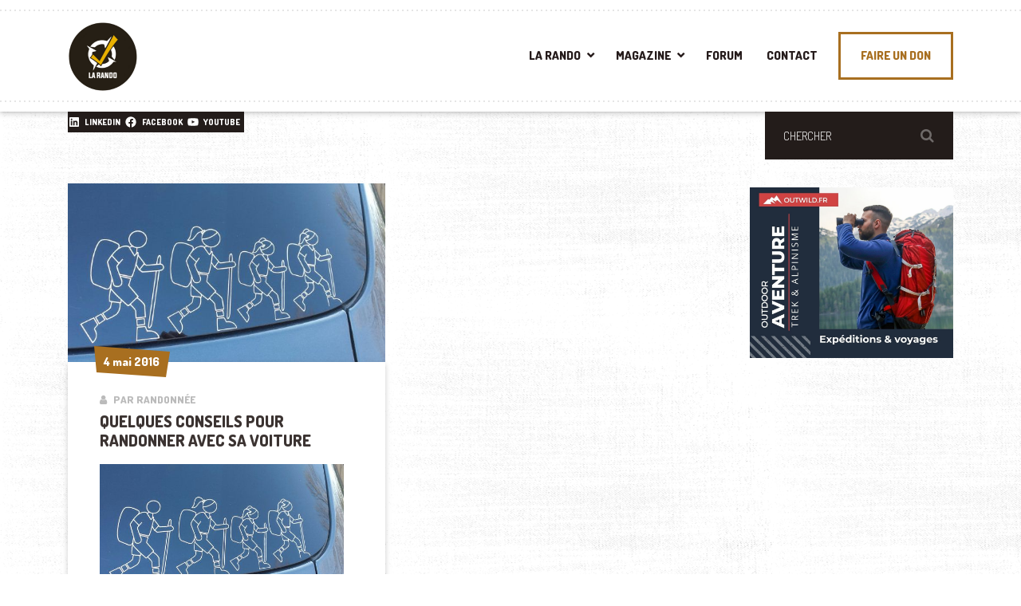

--- FILE ---
content_type: text/html; charset=UTF-8
request_url: https://www.larando.org/tag/renault-piece-detachee-en-ligne/
body_size: 17780
content:

<!DOCTYPE html>
<html lang="fr-FR" class="no-js">
	<head>
		<meta charset="UTF-8" />
		<meta name="viewport" content="width=device-width, initial-scale=1.0" />
		
		<meta name='robots' content='noindex, follow' />
	<style>img:is([sizes="auto" i], [sizes^="auto," i]) { contain-intrinsic-size: 3000px 1500px }</style>
	
	<!-- This site is optimized with the Yoast SEO plugin v26.4 - https://yoast.com/wordpress/plugins/seo/ -->
	<title>renault piece detachee en ligne Archives - La Rando: Magazine Randonnée, Trekking, Alpinisme &amp; Survie</title>
	<meta property="og:locale" content="fr_FR" />
	<meta property="og:type" content="article" />
	<meta property="og:title" content="renault piece detachee en ligne Archives - La Rando: Magazine Randonnée, Trekking, Alpinisme &amp; Survie" />
	<meta property="og:url" content="https://www.larando.org/tag/renault-piece-detachee-en-ligne/" />
	<meta property="og:site_name" content="La Rando: Magazine Randonnée, Trekking, Alpinisme &amp; Survie" />
	<meta name="twitter:card" content="summary_large_image" />
	<meta name="twitter:site" content="@larando_org" />
	<script type="application/ld+json" class="yoast-schema-graph">{"@context":"https://schema.org","@graph":[{"@type":"CollectionPage","@id":"https://www.larando.org/tag/renault-piece-detachee-en-ligne/","url":"https://www.larando.org/tag/renault-piece-detachee-en-ligne/","name":"renault piece detachee en ligne Archives - La Rando: Magazine Randonnée, Trekking, Alpinisme &amp; Survie","isPartOf":{"@id":"https://www.larando.org/#website"},"primaryImageOfPage":{"@id":"https://www.larando.org/tag/renault-piece-detachee-en-ligne/#primaryimage"},"image":{"@id":"https://www.larando.org/tag/renault-piece-detachee-en-ligne/#primaryimage"},"thumbnailUrl":"https://www.larando.org/wp-content/uploads/2016/04/voiture-randonnee-voyage.jpg","breadcrumb":{"@id":"https://www.larando.org/tag/renault-piece-detachee-en-ligne/#breadcrumb"},"inLanguage":"fr-FR"},{"@type":"ImageObject","inLanguage":"fr-FR","@id":"https://www.larando.org/tag/renault-piece-detachee-en-ligne/#primaryimage","url":"https://www.larando.org/wp-content/uploads/2016/04/voiture-randonnee-voyage.jpg","contentUrl":"https://www.larando.org/wp-content/uploads/2016/04/voiture-randonnee-voyage.jpg","width":570,"height":321},{"@type":"BreadcrumbList","@id":"https://www.larando.org/tag/renault-piece-detachee-en-ligne/#breadcrumb","itemListElement":[{"@type":"ListItem","position":1,"name":"Accueil","item":"https://www.larando.org/"},{"@type":"ListItem","position":2,"name":"renault piece detachee en ligne"}]},{"@type":"WebSite","@id":"https://www.larando.org/#website","url":"https://www.larando.org/","name":"La Rando: Magazine Randonnée, Trekking, Alpinisme &amp; Survie","description":"Forum Randonnée Outdoor","publisher":{"@id":"https://www.larando.org/#organization"},"potentialAction":[{"@type":"SearchAction","target":{"@type":"EntryPoint","urlTemplate":"https://www.larando.org/?s={search_term_string}"},"query-input":{"@type":"PropertyValueSpecification","valueRequired":true,"valueName":"search_term_string"}}],"inLanguage":"fr-FR"},{"@type":"Organization","@id":"https://www.larando.org/#organization","name":"La Rando","url":"https://www.larando.org/","logo":{"@type":"ImageObject","inLanguage":"fr-FR","@id":"https://www.larando.org/#/schema/logo/image/","url":"https://www.larando.org/wp-content/uploads/2018/11/larando.png","contentUrl":"https://www.larando.org/wp-content/uploads/2018/11/larando.png","width":1404,"height":764,"caption":"La Rando"},"image":{"@id":"https://www.larando.org/#/schema/logo/image/"},"sameAs":["https://www.facebook.com/larando.org/","https://x.com/larando_org","https://www.instagram.com/larando.fr/","https://www.linkedin.com/in/larando/","https://www.youtube.com/c/larando"]}]}</script>
	<!-- / Yoast SEO plugin. -->


<link rel='dns-prefetch' href='//fonts.googleapis.com' />
<link rel="alternate" type="application/rss+xml" title="La Rando: Magazine Randonnée, Trekking, Alpinisme &amp; Survie &raquo; Flux" href="https://www.larando.org/feed/" />
<link rel="alternate" type="application/rss+xml" title="La Rando: Magazine Randonnée, Trekking, Alpinisme &amp; Survie &raquo; Flux des commentaires" href="https://www.larando.org/comments/feed/" />
<link rel="alternate" type="application/rss+xml" title="La Rando: Magazine Randonnée, Trekking, Alpinisme &amp; Survie &raquo; Flux de l’étiquette renault piece detachee en ligne" href="https://www.larando.org/tag/renault-piece-detachee-en-ligne/feed/" />
<script type="text/javascript">
/* <![CDATA[ */
window._wpemojiSettings = {"baseUrl":"https:\/\/s.w.org\/images\/core\/emoji\/16.0.1\/72x72\/","ext":".png","svgUrl":"https:\/\/s.w.org\/images\/core\/emoji\/16.0.1\/svg\/","svgExt":".svg","source":{"concatemoji":"https:\/\/www.larando.org\/wp-includes\/js\/wp-emoji-release.min.js?ver=6.8.3"}};
/*! This file is auto-generated */
!function(s,n){var o,i,e;function c(e){try{var t={supportTests:e,timestamp:(new Date).valueOf()};sessionStorage.setItem(o,JSON.stringify(t))}catch(e){}}function p(e,t,n){e.clearRect(0,0,e.canvas.width,e.canvas.height),e.fillText(t,0,0);var t=new Uint32Array(e.getImageData(0,0,e.canvas.width,e.canvas.height).data),a=(e.clearRect(0,0,e.canvas.width,e.canvas.height),e.fillText(n,0,0),new Uint32Array(e.getImageData(0,0,e.canvas.width,e.canvas.height).data));return t.every(function(e,t){return e===a[t]})}function u(e,t){e.clearRect(0,0,e.canvas.width,e.canvas.height),e.fillText(t,0,0);for(var n=e.getImageData(16,16,1,1),a=0;a<n.data.length;a++)if(0!==n.data[a])return!1;return!0}function f(e,t,n,a){switch(t){case"flag":return n(e,"\ud83c\udff3\ufe0f\u200d\u26a7\ufe0f","\ud83c\udff3\ufe0f\u200b\u26a7\ufe0f")?!1:!n(e,"\ud83c\udde8\ud83c\uddf6","\ud83c\udde8\u200b\ud83c\uddf6")&&!n(e,"\ud83c\udff4\udb40\udc67\udb40\udc62\udb40\udc65\udb40\udc6e\udb40\udc67\udb40\udc7f","\ud83c\udff4\u200b\udb40\udc67\u200b\udb40\udc62\u200b\udb40\udc65\u200b\udb40\udc6e\u200b\udb40\udc67\u200b\udb40\udc7f");case"emoji":return!a(e,"\ud83e\udedf")}return!1}function g(e,t,n,a){var r="undefined"!=typeof WorkerGlobalScope&&self instanceof WorkerGlobalScope?new OffscreenCanvas(300,150):s.createElement("canvas"),o=r.getContext("2d",{willReadFrequently:!0}),i=(o.textBaseline="top",o.font="600 32px Arial",{});return e.forEach(function(e){i[e]=t(o,e,n,a)}),i}function t(e){var t=s.createElement("script");t.src=e,t.defer=!0,s.head.appendChild(t)}"undefined"!=typeof Promise&&(o="wpEmojiSettingsSupports",i=["flag","emoji"],n.supports={everything:!0,everythingExceptFlag:!0},e=new Promise(function(e){s.addEventListener("DOMContentLoaded",e,{once:!0})}),new Promise(function(t){var n=function(){try{var e=JSON.parse(sessionStorage.getItem(o));if("object"==typeof e&&"number"==typeof e.timestamp&&(new Date).valueOf()<e.timestamp+604800&&"object"==typeof e.supportTests)return e.supportTests}catch(e){}return null}();if(!n){if("undefined"!=typeof Worker&&"undefined"!=typeof OffscreenCanvas&&"undefined"!=typeof URL&&URL.createObjectURL&&"undefined"!=typeof Blob)try{var e="postMessage("+g.toString()+"("+[JSON.stringify(i),f.toString(),p.toString(),u.toString()].join(",")+"));",a=new Blob([e],{type:"text/javascript"}),r=new Worker(URL.createObjectURL(a),{name:"wpTestEmojiSupports"});return void(r.onmessage=function(e){c(n=e.data),r.terminate(),t(n)})}catch(e){}c(n=g(i,f,p,u))}t(n)}).then(function(e){for(var t in e)n.supports[t]=e[t],n.supports.everything=n.supports.everything&&n.supports[t],"flag"!==t&&(n.supports.everythingExceptFlag=n.supports.everythingExceptFlag&&n.supports[t]);n.supports.everythingExceptFlag=n.supports.everythingExceptFlag&&!n.supports.flag,n.DOMReady=!1,n.readyCallback=function(){n.DOMReady=!0}}).then(function(){return e}).then(function(){var e;n.supports.everything||(n.readyCallback(),(e=n.source||{}).concatemoji?t(e.concatemoji):e.wpemoji&&e.twemoji&&(t(e.twemoji),t(e.wpemoji)))}))}((window,document),window._wpemojiSettings);
/* ]]> */
</script>
<link rel='stylesheet' id='cf7ic_style-css' href='https://www.larando.org/wp-content/plugins/contact-form-7-image-captcha/css/cf7ic-style.css?ver=3.3.7' type='text/css' media='all' />
<style id='wp-emoji-styles-inline-css' type='text/css'>

	img.wp-smiley, img.emoji {
		display: inline !important;
		border: none !important;
		box-shadow: none !important;
		height: 1em !important;
		width: 1em !important;
		margin: 0 0.07em !important;
		vertical-align: -0.1em !important;
		background: none !important;
		padding: 0 !important;
	}
</style>
<link rel='stylesheet' id='wp-block-library-css' href='https://www.larando.org/wp-includes/css/dist/block-library/style.min.css?ver=6.8.3' type='text/css' media='all' />
<style id='classic-theme-styles-inline-css' type='text/css'>
/*! This file is auto-generated */
.wp-block-button__link{color:#fff;background-color:#32373c;border-radius:9999px;box-shadow:none;text-decoration:none;padding:calc(.667em + 2px) calc(1.333em + 2px);font-size:1.125em}.wp-block-file__button{background:#32373c;color:#fff;text-decoration:none}
</style>
<style id='global-styles-inline-css' type='text/css'>
:root{--wp--preset--aspect-ratio--square: 1;--wp--preset--aspect-ratio--4-3: 4/3;--wp--preset--aspect-ratio--3-4: 3/4;--wp--preset--aspect-ratio--3-2: 3/2;--wp--preset--aspect-ratio--2-3: 2/3;--wp--preset--aspect-ratio--16-9: 16/9;--wp--preset--aspect-ratio--9-16: 9/16;--wp--preset--color--black: #000000;--wp--preset--color--cyan-bluish-gray: #abb8c3;--wp--preset--color--white: #ffffff;--wp--preset--color--pale-pink: #f78da7;--wp--preset--color--vivid-red: #cf2e2e;--wp--preset--color--luminous-vivid-orange: #ff6900;--wp--preset--color--luminous-vivid-amber: #fcb900;--wp--preset--color--light-green-cyan: #7bdcb5;--wp--preset--color--vivid-green-cyan: #00d084;--wp--preset--color--pale-cyan-blue: #8ed1fc;--wp--preset--color--vivid-cyan-blue: #0693e3;--wp--preset--color--vivid-purple: #9b51e0;--wp--preset--gradient--vivid-cyan-blue-to-vivid-purple: linear-gradient(135deg,rgba(6,147,227,1) 0%,rgb(155,81,224) 100%);--wp--preset--gradient--light-green-cyan-to-vivid-green-cyan: linear-gradient(135deg,rgb(122,220,180) 0%,rgb(0,208,130) 100%);--wp--preset--gradient--luminous-vivid-amber-to-luminous-vivid-orange: linear-gradient(135deg,rgba(252,185,0,1) 0%,rgba(255,105,0,1) 100%);--wp--preset--gradient--luminous-vivid-orange-to-vivid-red: linear-gradient(135deg,rgba(255,105,0,1) 0%,rgb(207,46,46) 100%);--wp--preset--gradient--very-light-gray-to-cyan-bluish-gray: linear-gradient(135deg,rgb(238,238,238) 0%,rgb(169,184,195) 100%);--wp--preset--gradient--cool-to-warm-spectrum: linear-gradient(135deg,rgb(74,234,220) 0%,rgb(151,120,209) 20%,rgb(207,42,186) 40%,rgb(238,44,130) 60%,rgb(251,105,98) 80%,rgb(254,248,76) 100%);--wp--preset--gradient--blush-light-purple: linear-gradient(135deg,rgb(255,206,236) 0%,rgb(152,150,240) 100%);--wp--preset--gradient--blush-bordeaux: linear-gradient(135deg,rgb(254,205,165) 0%,rgb(254,45,45) 50%,rgb(107,0,62) 100%);--wp--preset--gradient--luminous-dusk: linear-gradient(135deg,rgb(255,203,112) 0%,rgb(199,81,192) 50%,rgb(65,88,208) 100%);--wp--preset--gradient--pale-ocean: linear-gradient(135deg,rgb(255,245,203) 0%,rgb(182,227,212) 50%,rgb(51,167,181) 100%);--wp--preset--gradient--electric-grass: linear-gradient(135deg,rgb(202,248,128) 0%,rgb(113,206,126) 100%);--wp--preset--gradient--midnight: linear-gradient(135deg,rgb(2,3,129) 0%,rgb(40,116,252) 100%);--wp--preset--font-size--small: 13px;--wp--preset--font-size--medium: 20px;--wp--preset--font-size--large: 36px;--wp--preset--font-size--x-large: 42px;--wp--preset--spacing--20: 0.44rem;--wp--preset--spacing--30: 0.67rem;--wp--preset--spacing--40: 1rem;--wp--preset--spacing--50: 1.5rem;--wp--preset--spacing--60: 2.25rem;--wp--preset--spacing--70: 3.38rem;--wp--preset--spacing--80: 5.06rem;--wp--preset--shadow--natural: 6px 6px 9px rgba(0, 0, 0, 0.2);--wp--preset--shadow--deep: 12px 12px 50px rgba(0, 0, 0, 0.4);--wp--preset--shadow--sharp: 6px 6px 0px rgba(0, 0, 0, 0.2);--wp--preset--shadow--outlined: 6px 6px 0px -3px rgba(255, 255, 255, 1), 6px 6px rgba(0, 0, 0, 1);--wp--preset--shadow--crisp: 6px 6px 0px rgba(0, 0, 0, 1);}:where(.is-layout-flex){gap: 0.5em;}:where(.is-layout-grid){gap: 0.5em;}body .is-layout-flex{display: flex;}.is-layout-flex{flex-wrap: wrap;align-items: center;}.is-layout-flex > :is(*, div){margin: 0;}body .is-layout-grid{display: grid;}.is-layout-grid > :is(*, div){margin: 0;}:where(.wp-block-columns.is-layout-flex){gap: 2em;}:where(.wp-block-columns.is-layout-grid){gap: 2em;}:where(.wp-block-post-template.is-layout-flex){gap: 1.25em;}:where(.wp-block-post-template.is-layout-grid){gap: 1.25em;}.has-black-color{color: var(--wp--preset--color--black) !important;}.has-cyan-bluish-gray-color{color: var(--wp--preset--color--cyan-bluish-gray) !important;}.has-white-color{color: var(--wp--preset--color--white) !important;}.has-pale-pink-color{color: var(--wp--preset--color--pale-pink) !important;}.has-vivid-red-color{color: var(--wp--preset--color--vivid-red) !important;}.has-luminous-vivid-orange-color{color: var(--wp--preset--color--luminous-vivid-orange) !important;}.has-luminous-vivid-amber-color{color: var(--wp--preset--color--luminous-vivid-amber) !important;}.has-light-green-cyan-color{color: var(--wp--preset--color--light-green-cyan) !important;}.has-vivid-green-cyan-color{color: var(--wp--preset--color--vivid-green-cyan) !important;}.has-pale-cyan-blue-color{color: var(--wp--preset--color--pale-cyan-blue) !important;}.has-vivid-cyan-blue-color{color: var(--wp--preset--color--vivid-cyan-blue) !important;}.has-vivid-purple-color{color: var(--wp--preset--color--vivid-purple) !important;}.has-black-background-color{background-color: var(--wp--preset--color--black) !important;}.has-cyan-bluish-gray-background-color{background-color: var(--wp--preset--color--cyan-bluish-gray) !important;}.has-white-background-color{background-color: var(--wp--preset--color--white) !important;}.has-pale-pink-background-color{background-color: var(--wp--preset--color--pale-pink) !important;}.has-vivid-red-background-color{background-color: var(--wp--preset--color--vivid-red) !important;}.has-luminous-vivid-orange-background-color{background-color: var(--wp--preset--color--luminous-vivid-orange) !important;}.has-luminous-vivid-amber-background-color{background-color: var(--wp--preset--color--luminous-vivid-amber) !important;}.has-light-green-cyan-background-color{background-color: var(--wp--preset--color--light-green-cyan) !important;}.has-vivid-green-cyan-background-color{background-color: var(--wp--preset--color--vivid-green-cyan) !important;}.has-pale-cyan-blue-background-color{background-color: var(--wp--preset--color--pale-cyan-blue) !important;}.has-vivid-cyan-blue-background-color{background-color: var(--wp--preset--color--vivid-cyan-blue) !important;}.has-vivid-purple-background-color{background-color: var(--wp--preset--color--vivid-purple) !important;}.has-black-border-color{border-color: var(--wp--preset--color--black) !important;}.has-cyan-bluish-gray-border-color{border-color: var(--wp--preset--color--cyan-bluish-gray) !important;}.has-white-border-color{border-color: var(--wp--preset--color--white) !important;}.has-pale-pink-border-color{border-color: var(--wp--preset--color--pale-pink) !important;}.has-vivid-red-border-color{border-color: var(--wp--preset--color--vivid-red) !important;}.has-luminous-vivid-orange-border-color{border-color: var(--wp--preset--color--luminous-vivid-orange) !important;}.has-luminous-vivid-amber-border-color{border-color: var(--wp--preset--color--luminous-vivid-amber) !important;}.has-light-green-cyan-border-color{border-color: var(--wp--preset--color--light-green-cyan) !important;}.has-vivid-green-cyan-border-color{border-color: var(--wp--preset--color--vivid-green-cyan) !important;}.has-pale-cyan-blue-border-color{border-color: var(--wp--preset--color--pale-cyan-blue) !important;}.has-vivid-cyan-blue-border-color{border-color: var(--wp--preset--color--vivid-cyan-blue) !important;}.has-vivid-purple-border-color{border-color: var(--wp--preset--color--vivid-purple) !important;}.has-vivid-cyan-blue-to-vivid-purple-gradient-background{background: var(--wp--preset--gradient--vivid-cyan-blue-to-vivid-purple) !important;}.has-light-green-cyan-to-vivid-green-cyan-gradient-background{background: var(--wp--preset--gradient--light-green-cyan-to-vivid-green-cyan) !important;}.has-luminous-vivid-amber-to-luminous-vivid-orange-gradient-background{background: var(--wp--preset--gradient--luminous-vivid-amber-to-luminous-vivid-orange) !important;}.has-luminous-vivid-orange-to-vivid-red-gradient-background{background: var(--wp--preset--gradient--luminous-vivid-orange-to-vivid-red) !important;}.has-very-light-gray-to-cyan-bluish-gray-gradient-background{background: var(--wp--preset--gradient--very-light-gray-to-cyan-bluish-gray) !important;}.has-cool-to-warm-spectrum-gradient-background{background: var(--wp--preset--gradient--cool-to-warm-spectrum) !important;}.has-blush-light-purple-gradient-background{background: var(--wp--preset--gradient--blush-light-purple) !important;}.has-blush-bordeaux-gradient-background{background: var(--wp--preset--gradient--blush-bordeaux) !important;}.has-luminous-dusk-gradient-background{background: var(--wp--preset--gradient--luminous-dusk) !important;}.has-pale-ocean-gradient-background{background: var(--wp--preset--gradient--pale-ocean) !important;}.has-electric-grass-gradient-background{background: var(--wp--preset--gradient--electric-grass) !important;}.has-midnight-gradient-background{background: var(--wp--preset--gradient--midnight) !important;}.has-small-font-size{font-size: var(--wp--preset--font-size--small) !important;}.has-medium-font-size{font-size: var(--wp--preset--font-size--medium) !important;}.has-large-font-size{font-size: var(--wp--preset--font-size--large) !important;}.has-x-large-font-size{font-size: var(--wp--preset--font-size--x-large) !important;}
:where(.wp-block-post-template.is-layout-flex){gap: 1.25em;}:where(.wp-block-post-template.is-layout-grid){gap: 1.25em;}
:where(.wp-block-columns.is-layout-flex){gap: 2em;}:where(.wp-block-columns.is-layout-grid){gap: 2em;}
:root :where(.wp-block-pullquote){font-size: 1.5em;line-height: 1.6;}
</style>
<link rel='stylesheet' id='contact-form-7-css' href='https://www.larando.org/wp-content/plugins/contact-form-7/includes/css/styles.css?ver=6.1.3' type='text/css' media='all' />
<link rel='stylesheet' id='woocommerce-layout-css' href='https://www.larando.org/wp-content/plugins/woocommerce/assets/css/woocommerce-layout.css?ver=10.3.5' type='text/css' media='all' />
<link rel='stylesheet' id='woocommerce-smallscreen-css' href='https://www.larando.org/wp-content/plugins/woocommerce/assets/css/woocommerce-smallscreen.css?ver=10.3.5' type='text/css' media='only screen and (max-width: 768px)' />
<link rel='stylesheet' id='woocommerce-general-css' href='https://www.larando.org/wp-content/plugins/woocommerce/assets/css/woocommerce.css?ver=10.3.5' type='text/css' media='all' />
<style id='woocommerce-inline-inline-css' type='text/css'>
.woocommerce form .form-row .required { visibility: visible; }
</style>
<link rel='stylesheet' id='ez-toc-css' href='https://www.larando.org/wp-content/plugins/easy-table-of-contents/assets/css/screen.min.css?ver=2.0.77' type='text/css' media='all' />
<style id='ez-toc-inline-css' type='text/css'>
div#ez-toc-container .ez-toc-title {font-size: 120%;}div#ez-toc-container .ez-toc-title {font-weight: 500;}div#ez-toc-container ul li , div#ez-toc-container ul li a {font-size: 95%;}div#ez-toc-container ul li , div#ez-toc-container ul li a {font-weight: 500;}div#ez-toc-container nav ul ul li {font-size: 90%;}.ez-toc-box-title {font-weight: bold; margin-bottom: 10px; text-align: center; text-transform: uppercase; letter-spacing: 1px; color: #666; padding-bottom: 5px;position:absolute;top:-4%;left:5%;background-color: inherit;transition: top 0.3s ease;}.ez-toc-box-title.toc-closed {top:-25%;}
.ez-toc-container-direction {direction: ltr;}.ez-toc-counter ul{counter-reset: item ;}.ez-toc-counter nav ul li a::before {content: counters(item, '.', decimal) '. ';display: inline-block;counter-increment: item;flex-grow: 0;flex-shrink: 0;margin-right: .2em; float: left; }.ez-toc-widget-direction {direction: ltr;}.ez-toc-widget-container ul{counter-reset: item ;}.ez-toc-widget-container nav ul li a::before {content: counters(item, '.', decimal) '. ';display: inline-block;counter-increment: item;flex-grow: 0;flex-shrink: 0;margin-right: .2em; float: left; }
</style>
<link rel='stylesheet' id='brands-styles-css' href='https://www.larando.org/wp-content/plugins/woocommerce/assets/css/brands.css?ver=10.3.5' type='text/css' media='all' />
<link rel='stylesheet' id='shaka-main-css' href='https://www.larando.org/wp-content/themes/shaka-pt/style.min.css?ver=2.0.1' type='text/css' media='all' />
<link rel='stylesheet' id='shaka-woocommerce-css' href='https://www.larando.org/wp-content/themes/shaka-pt/woocommerce.min.css?ver=2.0.1' type='text/css' media='all' />
<style id='shaka-woocommerce-inline-css' type='text/css'>
/* WP Customizer start */
.top { background-color: #ffffff; }
.top, .top-navigation a, .top .widget_nav_menu .menu a, .top .social-icons__link, .top .icon-box__title, .top .icon-box { color: #ffffff; }
.header__container { background-color: #ffffff; }
.header__left-widgets .widget, .header__right-widgets .widget, .header .social-icons__link, .header__left-widgets .widget_search .search-field, .header__right-widgets .widget_search .search-field, .header__left-widgets .widget_search .search-submit, .header__right-widgets .widget_search .search-submit { background-color: #231c1a; }
.header__left-widgets .widget_search .search-field, .header__right-widgets .widget_search .search-field { border-color: #231c1a; }
.header__left-widgets .widget, .header__right-widgets .widget, .header .social-icons__link + .social-icons__link { border-color: #3a2f2b; }
.header__left-widgets .widget, .header__right-widgets .widget, .header .icon-box, .header .icon-box__title, .header a.icon-box:focus .fa, .header a.icon-box:hover .fa, .header .social-icons__link:focus, .header .social-icons__link:hover { color: #ffffff; }
.header__left-widgets .widget_search .search-field::-webkit-input-placeholder, .header__right-widgets .widget_search .search-field::-webkit-input-placeholder { color: #ffffff; }
.header__left-widgets .widget_search .search-field::-moz-placeholder, .header__right-widgets .widget_search .search-field::-moz-placeholder { color: #ffffff; }
.header__left-widgets .widget_search .search-field:-ms-input-placeholder, .header__right-widgets .widget_search .search-field:-ms-input-placeholder { color: #ffffff; }
.header__left-widgets .widget_search .search-field::placeholder, .header__right-widgets .widget_search .search-field::placeholder { color: #ffffff; }
@media (max-width: 991px) { .main-navigation { background-color: #f2f2f2; } }
@media (max-width: 991px) { .main-navigation, .main-navigation a { border-color: #d1d1d1; } }
@media (max-width: 991px) { .main-navigation a { color: #261f15; } }
@media (max-width: 991px) { .main-navigation .menu-item:focus > a, .main-navigation .menu-item:hover > a { color: #000000; } }
@media (max-width: 991px) { .main-navigation .sub-menu .menu-item > a { color: #93611c; } }
@media (max-width: 991px) { .main-navigation .sub-menu .menu-item:hover > a, .main-navigation .sub-menu .menu-item:focus > a { color: #333333; } }
@media (min-width: 992px) { .main-navigation a, .main-navigation > .menu-item-has-children > a::after { color: #251b1b; } }
@media (min-width: 992px) { .main-navigation > .menu-item:focus > a, .main-navigation > .menu-item:hover > a, .main-navigation > .current-menu-item > a, .main-navigation .menu-item:focus > a::after, .main-navigation .menu-item:hover > a::after, .main-navigation > .current-menu-ancestor > a, .main-navigation > .current-menu-ancestor.menu-item-has-children > a::after, .main-navigation > .current-menu-item.menu-item-has-children > a::after { color: #93611c; } }
@media (min-width: 992px) { .main-navigation .sub-menu a { background-color: #93611c; } }
@media (min-width: 992px) { .main-navigation .sub-menu .menu-item > a:hover { background-color: #7e5318; } }
@media (min-width: 992px) { .main-navigation .sub-menu a, .main-navigation .sub-menu .sub-menu a { border-color: #7e5318; } }
@media (min-width: 992px) { .main-navigation .sub-menu .menu-item-has-children::after { color: #7e5318; } }
@media (min-width: 992px) { .main-navigation .sub-menu .menu-item a, .main-navigation .sub-menu .menu-item > a:hover { color: #ffffff; } }
.page-header { background-color: #f2f2f2; }
.page-header__title { color: #261f15; }
.page-header__subtitle { color: #7f7f7f; }
.breadcrumbs a, .breadcrumbs a::after { color: #888888; }
.breadcrumbs a:focus, .breadcrumbs a:hover { color: #a86f20; }
.breadcrumbs .current-item { color: #a8814b; }
.content-area, .content-area .icon-box { color: #303030; }
h1, h2, h3, h4, h5, h6, hentry__title, .hentry__title a, .latest-news--block .latest-news__title a, .latest-news--more-news, .page-box__title a, .sidebar__headings, body.woocommerce-page ul.products li.product h3, .woocommerce ul.products li.product h3, body.woocommerce-page .entry-summary .entry-title { color: #261f15; }
.btn-primary-outline, .contact-profile__social-icon, .person-profile__social-icon, .content-area a.icon-box:focus .fa, .content-area a.icon-box:hover .fa, .content-area .widget_nav_menu .menu a:focus, .content-area .widget_nav_menu .menu a:hover, .sidebar .widget_nav_menu .menu a:focus, .sidebar .widget_nav_menu .menu a:hover, .top .social-icons__link:focus, .top .social-icons__link:hover, .top .widget_nav_menu .menu a:focus, .top .widget_nav_menu .menu a:hover, .content-area .widget_nav_menu .menu a::after, .sidebar .widget_nav_menu .menu a::after, .time-table .week-day.today, .accordion .more-link:focus, .accordion .more-link:hover, .accordion__panel .panel-title a:hover, .testimonial__author, .testimonial__carousel, .testimonial__carousel:focus, .special-offer__price, body.woocommerce-page .widget_product_categories .product-categories a:focus, body.woocommerce-page .widget_product_categories .product-categories a:hover, body.woocommerce-page .widget_product_categories .product-categories a::after, body.woocommerce-page ul.products li.product .price, .woocommerce ul.products li.product .price, body.woocommerce-page ul.products li.product a:hover img, .woocommerce ul.products li.product a:hover img, body.woocommerce-page ul.products li.product a, .woocommerce ul.products li.product a, body.woocommerce-page div.product p.price, .accordion__panel .panel-title a, body.woocommerce-page nav.woocommerce-pagination ul li .prev, body.woocommerce-page nav.woocommerce-pagination ul li .next, .widget_archive a:hover, .widget_pages a:hover, .widget_categories a:hover, .widget_meta a:hover, .widget_recent_comments a:hover, .widget_recent_entries a:hover, .widget_rss a:hover { color: #a86f20; }
.person-profile__social-icon:focus, .person-profile__social-icon:hover, .contact-profile__social-icon:focus, .contact-profile__social-icon:hover, .testimonial__carousel:hover, html body.woocommerce-page nav.woocommerce-pagination ul li .next:focus, html body.woocommerce-page nav.woocommerce-pagination ul li .next:hover, html body.woocommerce-page nav.woocommerce-pagination ul li .prev:focus, html body.woocommerce-page nav.woocommerce-pagination ul li .prev:hover { color: #93611c; }
.btn-primary-outline:hover, .btn-primary-outline:focus, .btn-primary-outline.focus, btn-primary-outline:active, .btn-primary-outline.active, .open > .btn-primary-outline.dropdown-toggle, .btn-primary, .featured-product__price, .shaka-table thead th, .person-profile__label, .pricing-list__badge, .content-area .widget_nav_menu .menu li.current-menu-item > a, .sidebar .widget_nav_menu .menu li.current-menu-item > a, .portfolio-grid__card-price, .latest-news--featured .latest-news__date, .latest-news--block .latest-news__date, .testimonial__container::before, .testimonial__container::after, .widget_calendar caption, .masonry .hentry__date, .contact-profile__label, .special-offer__label, .pagination .prev, .pagination .next, .post-password-form input, body.woocommerce-page .widget_price_filter .ui-slider .ui-slider-handle, body.woocommerce-page .widget_price_filter .ui-slider .ui-slider-range, body.woocommerce-page .widget_product_categories .product-categories li.current-cat > a, body.woocommerce-page a.button:hover, body.woocommerce-page input.button:hover, body.woocommerce-page input.button.alt:hover, body.woocommerce-page button.button:hover, body.woocommerce-page #review_form #respond input#submit, body.woocommerce-page div.product form.cart .button.single_add_to_cart_button, body.woocommerce-page div.product form.cart .button.single_add_to_cart_button:focus, body.woocommerce-page div.product form.cart .button.single_add_to_cart_button:hover, body.woocommerce-page .woocommerce-error a.button, body.woocommerce-page .woocommerce-info a.button, body.woocommerce-page .woocommerce-message a.button, .woocommerce button.button.alt:disabled, .woocommerce button.button.alt:disabled:hover, .woocommerce button.button.alt:disabled[disabled], .woocommerce button.button.alt:disabled[disabled]:hover, .woocommerce-cart .wc-proceed-to-checkout a.checkout-button, body.woocommerce-page #payment #place_order, body.woocommerce-page a.add_to_cart_button:hover, .woocommerce a.add_to_cart_button:hover { background-color: #a86f20; }
.btn-primary:focus, .btn-primary:hover, body.woocommerce-page #review_form #respond input#submit:hover, .woocommerce-cart .wc-proceed-to-checkout a.checkout-button:hover, body.woocommerce-page #payment #place_order:hover, body.woocommerce-page .woocommerce-error a.button:hover, body.woocommerce-page .woocommerce-info a.button:hover, body.woocommerce-page .woocommerce-message a.button:hover, .pagination .prev:focus, .pagination .prev:hover, .pagination .next:focus, .pagination .next:hover, body.woocommerce-page #review_form #respond input#submit:hover, .woocommerce-cart .wc-proceed-to-checkout a.checkout-button:hover { background-color: #93611c; }
.btn-primary:active:hover, .btn-primary:active:focus, .btn-primary:active.focus, .btn-primary.active.focus, .btn-primary.active:focus, .btn-primary.active:hover { background-color: #704a15; }
body.woocommerce-page nav.woocommerce-pagination ul li .prev, body.woocommerce-page nav.woocommerce-pagination ul li .next { background: #a86f20; }
body.woocommerce-page nav.woocommerce-pagination ul li .prev:hover, body.woocommerce-page nav.woocommerce-pagination ul li .next:hover { background: #93611c; }
.btn-primary-outline, .btn-primary-outline:hover, .btn-primary-outline:focus, .btn-primary-outline.focus, btn-primary-outline:active, .btn-primary-outline.active, .open > .btn-primary-outline.dropdown-toggle, .btn-primary, .pagination .prev, .pagination .next, .post-password-form input, body.woocommerce-page nav.woocommerce-pagination ul li .prev, body.woocommerce-page nav.woocommerce-pagination ul li .next { border-color: #a86f20; }
.btn-primary:focus, .btn-primary:hover, .pagination .prev:focus, .pagination .prev:hover, .pagination .next:focus, .pagination .next:hover, body.woocommerce-page nav.woocommerce-pagination ul li .prev:hover, body.woocommerce-page nav.woocommerce-pagination ul li .next:hover { border-color: #93611c; }
.btn-primary:active:hover, .btn-primary:active:focus, .btn-primary:active.focus, .btn-primary.active.focus, .btn-primary.active:focus, .btn-primary.active:hover { border-color: #704a15; }
a { color: #a87c3e; }
a:focus, a:hover { color: #956e37; }
.btn-dark { background-color: #261f15; }
.btn-dark:focus, .btn-dark:hover { background-color: #16120c; }
.btn-light { background-color: #ffffff; }
.btn-light:focus, .btn-light:hover { background-color: #f2f2f2; }
body .boxed-container { background-color: #ffffff; }
.footer-top { background-color: #3b3331; }
.footer-top__heading { color: #ffffff; }
.footer-top { color: #a5a2a1; }
.footer-top a, .footer-top .widget_nav_menu .menu a { color: #a5a2a1; }
.footer { background-color: #3b3331; }
.footer-bottom { color: #a5a2a1; }
.footer-bottom a { color: #a5a2a1; }
/* WP Customizer end */
@media (min-width: 992px) { .header__logo img { margin-top: 0px; } }


body .boxed-container { background-image: url(http://www.larando.org/wp-content/themes/shaka-pt/assets/images/shaka-background.png); background-repeat: repeat; background-position: top left; background-attachment: scroll; }

</style>
<link rel='stylesheet' id='shaka-google-fonts-css' href='//fonts.googleapis.com/css?family=Roboto+Condensed%3A400%2C700%7CDosis%3A300%2C800&#038;subset=latin' type='text/css' media='all' />
<link rel='stylesheet' id='wpforo-widgets-css' href='https://www.larando.org/wp-content/plugins/wpforo/themes/2022/widgets.css?ver=2.4.11' type='text/css' media='all' />
<link rel='stylesheet' id='wpforo-dynamic-style-css' href='https://www.larando.org/wp-content/uploads/wpforo/assets/colors.css?ver=2.4.11.a5584ad99baa1460b6084468f1b02934' type='text/css' media='all' />
<script type="text/javascript" src="https://www.larando.org/wp-includes/js/tinymce/tinymce.min.js?ver=49110-20250317" id="wp-tinymce-root-js"></script>
<script type="text/javascript" src="https://www.larando.org/wp-includes/js/tinymce/plugins/compat3x/plugin.min.js?ver=49110-20250317" id="wp-tinymce-js"></script>
<script type="text/javascript" src="https://www.larando.org/wp-includes/js/jquery/jquery.min.js?ver=3.7.1" id="jquery-core-js"></script>
<script type="text/javascript" src="https://www.larando.org/wp-includes/js/jquery/jquery-migrate.min.js?ver=3.4.1" id="jquery-migrate-js"></script>
<script type="text/javascript" src="https://www.larando.org/wp-content/plugins/woocommerce/assets/js/jquery-blockui/jquery.blockUI.min.js?ver=2.7.0-wc.10.3.5" id="wc-jquery-blockui-js" defer="defer" data-wp-strategy="defer"></script>
<script type="text/javascript" id="wc-add-to-cart-js-extra">
/* <![CDATA[ */
var wc_add_to_cart_params = {"ajax_url":"\/wp-admin\/admin-ajax.php","wc_ajax_url":"\/?wc-ajax=%%endpoint%%","i18n_view_cart":"Voir le panier","cart_url":"https:\/\/www.larando.org\/shop\/cart\/","is_cart":"","cart_redirect_after_add":"yes"};
/* ]]> */
</script>
<script type="text/javascript" src="https://www.larando.org/wp-content/plugins/woocommerce/assets/js/frontend/add-to-cart.min.js?ver=10.3.5" id="wc-add-to-cart-js" defer="defer" data-wp-strategy="defer"></script>
<script type="text/javascript" src="https://www.larando.org/wp-content/plugins/woocommerce/assets/js/js-cookie/js.cookie.min.js?ver=2.1.4-wc.10.3.5" id="wc-js-cookie-js" defer="defer" data-wp-strategy="defer"></script>
<script type="text/javascript" id="woocommerce-js-extra">
/* <![CDATA[ */
var woocommerce_params = {"ajax_url":"\/wp-admin\/admin-ajax.php","wc_ajax_url":"\/?wc-ajax=%%endpoint%%","i18n_password_show":"Afficher le mot de passe","i18n_password_hide":"Masquer le mot de passe"};
/* ]]> */
</script>
<script type="text/javascript" src="https://www.larando.org/wp-content/plugins/woocommerce/assets/js/frontend/woocommerce.min.js?ver=10.3.5" id="woocommerce-js" defer="defer" data-wp-strategy="defer"></script>
<script type="text/javascript" src="https://www.larando.org/wp-content/themes/shaka-pt/assets/js/modernizr.custom.20160801.js" id="modernizr-js"></script>
<script type="text/javascript" src="https://www.larando.org/wp-content/themes/shaka-pt/bower_components/picturefill/dist/picturefill.min.js?ver=2.2.1" id="picturefill-js"></script>
<link rel="https://api.w.org/" href="https://www.larando.org/wp-json/" /><link rel="alternate" title="JSON" type="application/json" href="https://www.larando.org/wp-json/wp/v2/tags/12670" /><link rel="EditURI" type="application/rsd+xml" title="RSD" href="https://www.larando.org/xmlrpc.php?rsd" />
<meta name="generator" content="WordPress 6.8.3" />
<meta name="generator" content="WooCommerce 10.3.5" />
	<noscript><style>.woocommerce-product-gallery{ opacity: 1 !important; }</style></noscript>
	<link rel="icon" href="https://www.larando.org/wp-content/uploads/2020/05/cropped-favicon-thatday-32x32.png" sizes="32x32" />
<link rel="icon" href="https://www.larando.org/wp-content/uploads/2020/05/cropped-favicon-thatday-192x192.png" sizes="192x192" />
<link rel="apple-touch-icon" href="https://www.larando.org/wp-content/uploads/2020/05/cropped-favicon-thatday-180x180.png" />
<meta name="msapplication-TileImage" content="https://www.larando.org/wp-content/uploads/2020/05/cropped-favicon-thatday-270x270.png" />
	</head>

	<body class="archive tag tag-renault-piece-detachee-en-ligne tag-12670 wp-theme-shaka-pt theme-shaka-pt woocommerce-no-js shaka-pt js-sticky-navigation wpf-default wpft- wpf-guest wpfu-group-4 wpf-theme-2022 wpf-is_standalone-0 wpf-boardid-0 is_wpforo_page-0 is_wpforo_url-0 is_wpforo_shortcode_page-0">
		<div class="boxed-container">

	<header class="site-header">

	
		<div class="header__container">
			<div class="container">
				<div class="header">
					<!-- Logo and site name -->
					<div class="header__logo">
						<a href="https://www.larando.org/">
															<img src="https://www.larando.org/wp-content/uploads/2023/07/randonnee-trekking-alpinisme-magazine.png" alt="La Rando: Magazine Randonnée, Trekking, Alpinisme &amp; Survie" srcset="https://www.larando.org/wp-content/uploads/2023/07/randonnee-trekking-alpinisme-magazine.png" class="img-fluid"  width="88" height="88"  />
													</a>
					</div>
					<!-- Toggle button for Main Navigation on mobile -->
					<button class="btn  btn-primary  header__navbar-toggler  d-lg-none js-sticky-mobile-option" type="button" data-toggle="collapse" data-target="#shaka-main-navigation"><i class="fa  fa-bars  hamburger"></i> <span>MENU</span></button>
					<!-- Main Navigation -->
					<nav class="header__navigation  collapse  d-lg-block navbar-expand-md  js-sticky-desktop-option" id="shaka-main-navigation" aria-label="Menu principal">
						<ul id="menu-larando" class="main-navigation  js-main-nav  js-dropdown" role="menubar"><li id="menu-item-58726" class="menu-item menu-item-type-custom menu-item-object-custom menu-item-home menu-item-has-children menu-item-58726" aria-haspopup="true" aria-expanded="false" tabindex="0"><a title="La Rando : Magazine randonnée et outdoor" href="https://www.larando.org/">LA RANDO</a>
<ul class="sub-menu">
	<li id="menu-item-10443" class="color-1 menu-item menu-item-type-custom menu-item-object-custom menu-item-home menu-item-10443"><a title="La Rando : Qui sommes-nous ?" href="https://www.larando.org/#propos">C&rsquo;EST QUOI?</a></li>
	<li id="menu-item-84374" class="menu-item menu-item-type-custom menu-item-object-custom menu-item-has-children menu-item-84374" aria-haspopup="true" aria-expanded="false" tabindex="0"><a href="#">TEST MATOS</a>
	<ul class="sub-menu">
		<li id="menu-item-66116" class="menu-item menu-item-type-custom menu-item-object-custom menu-item-66116"><a title="Test matériel et matos outdoor" href="https://www.larando.org/magazine/test-materiel/">LA RANDO</a></li>
		<li id="menu-item-84268" class="menu-item menu-item-type-custom menu-item-object-custom menu-item-84268"><a target="_blank" href="https://www.outwild.fr/category/test-matos/">OUTWILD</a></li>
	</ul>
</li>
	<li id="menu-item-32666" class="menu-item menu-item-type-custom menu-item-object-custom menu-item-32666"><a title="EXPLORE: Association des Explorateurs du Monde " href="https://www.larando.org/explore-association-explorateurs-monde/">EXPLORE</a></li>
	<li id="menu-item-59024" class="menu-item menu-item-type-custom menu-item-object-custom menu-item-has-children menu-item-59024" aria-haspopup="true" aria-expanded="false" tabindex="0"><a title="Location matériel" href="https://www.larando.org/outdoor/">LOCATION MATOS</a>
	<ul class="sub-menu">
		<li id="menu-item-81897" class="menu-item menu-item-type-taxonomy menu-item-object-product_cat menu-item-81897"><a title="Location alpinisme" href="https://www.larando.org/categorie-produit/materiel-alpinisme/">ALPINISME</a></li>
		<li id="menu-item-81898" class="menu-item menu-item-type-taxonomy menu-item-object-product_cat menu-item-81898"><a title="Location escalade" href="https://www.larando.org/categorie-produit/materiel-escalade/">ESCALADE</a></li>
		<li id="menu-item-81899" class="menu-item menu-item-type-taxonomy menu-item-object-product_cat menu-item-81899"><a title="Location aquatique" href="https://www.larando.org/categorie-produit/materiel-aquatique/">AQUATIQUE</a></li>
		<li id="menu-item-81900" class="menu-item menu-item-type-taxonomy menu-item-object-product_cat menu-item-81900"><a title="Location via ferrata" href="https://www.larando.org/categorie-produit/materiel-via-ferrata/">VIA FERRATA</a></li>
		<li id="menu-item-81901" class="menu-item menu-item-type-taxonomy menu-item-object-product_cat menu-item-81901"><a title="Location randonnée" href="https://www.larando.org/categorie-produit/materiel-randonnee/">RANDONNÉE</a></li>
		<li id="menu-item-81902" class="menu-item menu-item-type-taxonomy menu-item-object-product_cat menu-item-81902"><a title="Location bivouac" href="https://www.larando.org/categorie-produit/materiel-bivouac/">BIVOUAC</a></li>
		<li id="menu-item-81903" class="menu-item menu-item-type-taxonomy menu-item-object-product_cat menu-item-81903"><a title="Location photos" href="https://www.larando.org/categorie-produit/materiel-photos/">PHOTOS</a></li>
		<li id="menu-item-81904" class="menu-item menu-item-type-taxonomy menu-item-object-product_cat menu-item-81904"><a title="Location vidéos" href="https://www.larando.org/categorie-produit/materiel-videos/">VIDÉOS</a></li>
	</ul>
</li>
	<li id="menu-item-58723" class="menu-item menu-item-type-custom menu-item-object-custom menu-item-has-children menu-item-58723" aria-haspopup="true" aria-expanded="false" tabindex="0"><a href="#">NOS SORTIES</a>
	<ul class="sub-menu">
		<li id="menu-item-70429" class="menu-item menu-item-type-custom menu-item-object-custom menu-item-70429"><a title="Stage de survie en milieu naturel" href="https://www.larando.org/portfolio/stage-journee-survie-alsace/">STAGE JOURNÉE SURVIE</a></li>
		<li id="menu-item-70431" class="menu-item menu-item-type-custom menu-item-object-custom menu-item-70431"><a title="Formation randonnée Vosges" href="https://www.larando.org/portfolio/formation-randonnee-alsace-vosges/">FORMATION RANDONNÉE</a></li>
		<li id="menu-item-70430" class="menu-item menu-item-type-custom menu-item-object-custom menu-item-70430"><a title="Randonnée sur deux jours dans les Vosges" href="https://www.larando.org/portfolio/week-end-rando-vosges/">WEEK-END RANDO VOSGES</a></li>
	</ul>
</li>
	<li id="menu-item-84209" class="menu-item menu-item-type-custom menu-item-object-custom menu-item-has-children menu-item-84209" aria-haspopup="true" aria-expanded="false" tabindex="0"><a title="Partenariat Outdoor &#038; randonnée" href="#">PARTENARIAT</a>
	<ul class="sub-menu">
		<li id="menu-item-84210" class="menu-item menu-item-type-custom menu-item-object-custom menu-item-84210"><a title="PUBLI-RÉDACTIONNEL OUTDOOR" href="https://www.larando.org/publiez-votre-article-sur-la-rando/">PUBLI-RÉDACTIONNEL</a></li>
		<li id="menu-item-58727" class="menu-item menu-item-type-custom menu-item-object-custom menu-item-58727"><a title="Partenaires outdoor" href="https://www.larando.org/nos-partenaires/">NOS PARTENAIRES</a></li>
	</ul>
</li>
	<li id="menu-item-84153" class="menu-item menu-item-type-custom menu-item-object-custom menu-item-home menu-item-84153"><a title="Newsletter randonnée et outdoor" href="https://www.larando.org/#newsletter">NEWSLETTER</a></li>
	<li id="menu-item-83635" class="menu-item menu-item-type-custom menu-item-object-custom menu-item-home menu-item-83635"><a title="Témoignages randonnée" href="https://www.larando.org/#temoignages">TÉMOIGNAGES</a></li>
	<li id="menu-item-69678" class="menu-item menu-item-type-custom menu-item-object-custom menu-item-69678"><a href="https://www.larando.org/sitemap_index.xml">PLAN DU SITE</a></li>
</ul>
</li>
<li id="menu-item-10454" class="color-2 menu-item menu-item-type-custom menu-item-object-custom menu-item-has-children menu-item-10454" aria-haspopup="true" aria-expanded="false" tabindex="0"><a title="Magazine Randonnée – Trekking – Outdoor – Planète – Escalade – Alpinisme – Survie en milieu naturel – Canoë Kayak" href="https://www.larando.org/blog/">MAGAZINE</a>
<ul class="sub-menu">
	<li id="menu-item-84608" class="menu-item menu-item-type-custom menu-item-object-custom menu-item-has-children menu-item-84608" aria-haspopup="true" aria-expanded="false" tabindex="0"><a title="Magazine Outdoor" href="#">OUTDOOR</a>
	<ul class="sub-menu">
		<li id="menu-item-11844" class="menu-item menu-item-type-custom menu-item-object-custom menu-item-11844"><a title="Magazine Randonnée et Trekking" href="https://www.larando.org/magazine/randonnee">RANDONNÉE</a></li>
		<li id="menu-item-11845" class="menu-item menu-item-type-custom menu-item-object-custom menu-item-11845"><a title="Magazine Alpinisme" href="https://www.larando.org/magazine/alpinisme/">ALPINISME</a></li>
		<li id="menu-item-11846" class="menu-item menu-item-type-custom menu-item-object-custom menu-item-11846"><a title="Magazine Escalade" href="https://www.larando.org/magazine/escalade/">ESCALADE</a></li>
		<li id="menu-item-84228" class="menu-item menu-item-type-custom menu-item-object-custom menu-item-84228"><a title="Magazine Camping et bivouac" href="https://www.larando.org/magazine/camping-bivouac/">CAMPING &#038; BIVOUAC</a></li>
		<li id="menu-item-84304" class="menu-item menu-item-type-custom menu-item-object-custom menu-item-84304"><a title="Magazine SKI &#038; SNOWBOARD" href="https://www.larando.org/magazine/ski-snowboard/">SKI &#038; SNOWBOARD</a></li>
		<li id="menu-item-84643" class="menu-item menu-item-type-custom menu-item-object-custom menu-item-84643"><a title="Magazine Parapente" href="https://www.larando.org/magazine/parapente/">PARAPENTE</a></li>
		<li id="menu-item-84753" class="menu-item menu-item-type-custom menu-item-object-custom menu-item-84753"><a title="Magazine Via Ferrata" href="https://www.larando.org/magazine/via-ferrata/">VIA-FERRATA</a></li>
		<li id="menu-item-11848" class="menu-item menu-item-type-custom menu-item-object-custom menu-item-11848"><a title="Magazine Outdoor" href="https://www.larando.org/magazine/outdoor/">OUTDOOR</a></li>
	</ul>
</li>
	<li id="menu-item-64780" class="menu-item menu-item-type-custom menu-item-object-custom menu-item-64780"><a title="Magazine des Explorateurs &#038; Exploration : Aventuriers &#038; Exploratrice" href="https://www.larando.org/magazine/exploration/">EXPLORATION</a></li>
	<li id="menu-item-10480" class="menu-item menu-item-type-custom menu-item-object-custom menu-item-10480"><a title="Magazine Survie en Milieu Naturel" href="https://www.larando.org/magazine/survie/">SURVIVRE</a></li>
	<li id="menu-item-70965" class="menu-item menu-item-type-custom menu-item-object-custom menu-item-has-children menu-item-70965" aria-haspopup="true" aria-expanded="false" tabindex="0"><a title="Magazine Aquatique" href="#">AQUATIQUE</a>
	<ul class="sub-menu">
		<li id="menu-item-70971" class="menu-item menu-item-type-custom menu-item-object-custom menu-item-70971"><a title="Magazine Chasse sous marine et pêche" href="https://www.larando.org/magazine/peche-sous-marine/">CHASSE SOUS-MARINE</a></li>
		<li id="menu-item-70964" class="menu-item menu-item-type-custom menu-item-object-custom menu-item-70964"><a title="Magazine Plongée sous marine" href="https://www.larando.org/magazine/plongee-sous-marine/">PLONGÉE SOUS-MARINE</a></li>
		<li id="menu-item-29672" class="menu-item menu-item-type-custom menu-item-object-custom menu-item-29672"><a title="Magazine Canoë &#038; Kayak" href="https://www.larando.org/magazine/canoe-kayak/">CANOË-KAYAK</a></li>
		<li id="menu-item-84780" class="menu-item menu-item-type-custom menu-item-object-custom menu-item-84780"><a title="Magazine Canyoning" href="https://www.larando.org/magazine/canyoning/">CANYONING</a></li>
	</ul>
</li>
	<li id="menu-item-83758" class="menu-item menu-item-type-custom menu-item-object-custom menu-item-83758"><a title="Magazine VTT, vélos de route, trottinette" href="https://www.larando.org/magazine/velo/">DEUX ROUES</a></li>
</ul>
</li>
<li id="menu-item-28939" class="menu-item menu-item-type-custom menu-item-object-custom menu-item-28939"><a title="Forum Randonnée – Aventure – Trekking – Alpinisme – Outdoor" href="https://www.larando.org/forum/">FORUM</a></li>
<li id="menu-item-85211" class="menu-item menu-item-type-custom menu-item-object-custom menu-item-85211"><a href="https://www.larando.org/contact-randonnee-3/">CONTACT</a></li>
</ul>													<a href="https://www.paypal.com/donate/?hosted_button_id=VPWQFBSJDXR96" class="btn  btn-primary-outline  main-navigation__featured-link" target="_blank">FAIRE UN DON</a>
											</nav>
					<!-- Header left widget area -->
											<div class="header__left-widgets">
							<div class="widget  widget_block">
<ul class="wp-block-social-links aligncenter has-small-icon-size has-visible-labels has-icon-color has-icon-background-color is-style-default is-horizontal is-content-justification-space-between is-layout-flex wp-container-core-social-links-is-layout-9262d1ff wp-block-social-links-is-layout-flex"><li style="color: #ffffff; background-color: #fcfcfc00; " class="wp-social-link wp-social-link-linkedin has-white-color wp-block-social-link"><a rel="noopener nofollow" target="_blank" href="https://www.linkedin.com/company/outwild" class="wp-block-social-link-anchor"><svg width="24" height="24" viewBox="0 0 24 24" version="1.1" xmlns="http://www.w3.org/2000/svg" aria-hidden="true" focusable="false"><path d="M19.7,3H4.3C3.582,3,3,3.582,3,4.3v15.4C3,20.418,3.582,21,4.3,21h15.4c0.718,0,1.3-0.582,1.3-1.3V4.3 C21,3.582,20.418,3,19.7,3z M8.339,18.338H5.667v-8.59h2.672V18.338z M7.004,8.574c-0.857,0-1.549-0.694-1.549-1.548 c0-0.855,0.691-1.548,1.549-1.548c0.854,0,1.547,0.694,1.547,1.548C8.551,7.881,7.858,8.574,7.004,8.574z M18.339,18.338h-2.669 v-4.177c0-0.996-0.017-2.278-1.387-2.278c-1.389,0-1.601,1.086-1.601,2.206v4.249h-2.667v-8.59h2.559v1.174h0.037 c0.356-0.675,1.227-1.387,2.526-1.387c2.703,0,3.203,1.779,3.203,4.092V18.338z"></path></svg><span class="wp-block-social-link-label">LinkedIn</span></a></li>

<li style="color: #ffffff; background-color: #fcfcfc00; " class="wp-social-link wp-social-link-facebook has-white-color wp-block-social-link"><a rel="noopener nofollow" target="_blank" href="https://www.facebook.com/groups/outwild" class="wp-block-social-link-anchor"><svg width="24" height="24" viewBox="0 0 24 24" version="1.1" xmlns="http://www.w3.org/2000/svg" aria-hidden="true" focusable="false"><path d="M12 2C6.5 2 2 6.5 2 12c0 5 3.7 9.1 8.4 9.9v-7H7.9V12h2.5V9.8c0-2.5 1.5-3.9 3.8-3.9 1.1 0 2.2.2 2.2.2v2.5h-1.3c-1.2 0-1.6.8-1.6 1.6V12h2.8l-.4 2.9h-2.3v7C18.3 21.1 22 17 22 12c0-5.5-4.5-10-10-10z"></path></svg><span class="wp-block-social-link-label">Facebook</span></a></li>



<li style="color: #ffffff; background-color: #fcfcfc00; " class="wp-social-link wp-social-link-youtube has-white-color wp-block-social-link"><a rel="noopener nofollow" target="_blank" href="https://www.youtube.com/@out-wild" class="wp-block-social-link-anchor"><svg width="24" height="24" viewBox="0 0 24 24" version="1.1" xmlns="http://www.w3.org/2000/svg" aria-hidden="true" focusable="false"><path d="M21.8,8.001c0,0-0.195-1.378-0.795-1.985c-0.76-0.797-1.613-0.801-2.004-0.847c-2.799-0.202-6.997-0.202-6.997-0.202 h-0.009c0,0-4.198,0-6.997,0.202C4.608,5.216,3.756,5.22,2.995,6.016C2.395,6.623,2.2,8.001,2.2,8.001S2,9.62,2,11.238v1.517 c0,1.618,0.2,3.237,0.2,3.237s0.195,1.378,0.795,1.985c0.761,0.797,1.76,0.771,2.205,0.855c1.6,0.153,6.8,0.201,6.8,0.201 s4.203-0.006,7.001-0.209c0.391-0.047,1.243-0.051,2.004-0.847c0.6-0.607,0.795-1.985,0.795-1.985s0.2-1.618,0.2-3.237v-1.517 C22,9.62,21.8,8.001,21.8,8.001z M9.935,14.594l-0.001-5.62l5.404,2.82L9.935,14.594z"></path></svg><span class="wp-block-social-link-label">YouTube</span></a></li></ul>
</div>						</div>
										<!-- Header right widget area -->
											<div class="header__right-widgets">
							<div class="widget  widget_search">
<form role="search" method="get" class="search-form" action="https://www.larando.org/">
	<label>
		<span class="screen-reader-text">Chercher :</span>
		<input type="search" class="form-control  search-field" placeholder="Chercher" value="" name="s">
	</label>
	<button type="submit" class="search-submit"><i class="fa  fa-search"></i></button>
</form>
</div>						</div>
									</div>
			</div>
		</div>

	</header>

	<div id="primary" class="content-area  container">
		<div class="row">
			<main id="main" class="site-main  masonry  col-12  col-lg-9" role="main">
				
					<div class="grid  js-pt-masonry  row">
						<div class="grid-sizer  col-12  col-sm-6  col-lg-4"></div>
												
							
<article id="post-27485" class="grid-item col-12 col-sm-6 col-lg-6 post-27485 post type-post status-publish format-standard has-post-thumbnail hentry category-randonnee tag-achat-piece-voiture tag-achat-voiture-en-line tag-acheter-piece-voiture-internet tag-e-boutique-piece-detachee tag-internet tag-piece-detache-voiture tag-piece-detachee-neuve-en-ligne tag-piece-detachee-occasion-en-ligne tag-piece-voiture-internet tag-pieces-detachees-auto tag-pieces-detachees-auto-en-ligne tag-pieces-detachees-en-ligne tag-pirece-voiture-internet tag-renault-piece-detachee tag-renault-piece-detachee-en-ligne tag-renault-voiture clearfix">
	<!-- Featured Image -->
			<header class="hentry__header">
			<a class="hentry__featured-image" href="https://www.larando.org/quelques-conseils-randonner-voiture/">
				<img width="570" height="321" src="https://www.larando.org/wp-content/uploads/2016/04/voiture-randonnee-voyage.jpg" class="img-fluid wp-post-image" alt="" decoding="async" fetchpriority="high" srcset="https://www.larando.org/wp-content/uploads/2016/04/voiture-randonnee-voyage.jpg 570w, https://www.larando.org/wp-content/uploads/2016/04/voiture-randonnee-voyage-300x169.jpg 300w" sizes="(max-width: 570px) 100vw, 570px" />			</a>
		</header><!-- .hentry__header -->
	
	<!-- Content Box -->
	<div class="hentry__content  entry-content">
		<!-- Date -->
		<a href="https://www.larando.org/quelques-conseils-randonner-voiture/"><time class="hentry__date" datetime="2016-05-04T10:13:27+02:00">4 mai 2016</time></a>
		<!-- Author -->
		<span class="hentry__author"><i class="fa  fa-user"></i> Par Randonnée</span>
		<!-- Content -->
		<h2 class="hentry__title"><a href="https://www.larando.org/quelques-conseils-randonner-voiture/" rel="bookmark">Quelques conseils pour randonner avec sa voiture</a></h2>		<p><img decoding="async" class="wp-image-27488 alignleft" src="https://www.larando.org/wp-content/uploads/2016/04/voiture-randonnee-voyage.jpg" alt="voiture randonnee voyage" width="306" height="172" srcset="https://www.larando.org/wp-content/uploads/2016/04/voiture-randonnee-voyage.jpg 570w, https://www.larando.org/wp-content/uploads/2016/04/voiture-randonnee-voyage-300x169.jpg 300w" sizes="(max-width: 306px) 100vw, 306px" />C’est une question qui nous est souvent posé dans nos e-mails. « Quelle voiture doit-on utiliser pour randonner avec sa voiture ? ». Pour faire simple, n’importe laquelle, tant qu’elle roule 😉 Partir à la découverte de magnifiques paysages demande souvent l’usage d’une voiture. Notons qu’à l’échelle mondiale, plus d’un homme sur deux vit en ville alors qu’en 1900 il n’y en avait qu’un sur dix. Si l’Afrique et l’Asie comptent encore une majorité de ruraux, la croissance des villes y est rapide, et les urbains devraient devenir majoritaires d’ici 2030. Il est très difficile de se rendre en montagne et en forêt sans l’usage d’un véhicule. <a href="https://www.larando.org/quelques-conseils-randonner-voiture/#more-27485" class="more-link">Lire la suite <span class="screen-reader-text">« Quelques conseils pour randonner avec sa voiture »</span></a></p>
		<div class="hentry__meta  meta">
			<!-- Categories -->
							<span class="meta__item  meta__item--categories"><a href="https://www.larando.org/magazine/randonnee/" rel="category tag">Randonnée</a></span>
						<!-- Comments -->
					</div><!-- .hentry__meta -->
	</div><!-- .hentry__content -->
</article><!-- .hentry -->

											</div>

					
							</main>

				<div class="col-12  col-lg-3">
		<div class="sidebar" role="complementary">
			<div class="widget  widget_block"><a href="https://www.outwild.fr/" target="_blank" rel="noopener"><img loading="lazy" decoding="async" class="alignnone size-full wp-image-85579" src="https://www.larando.org/wp-content/uploads/2023/11/expeditions.jpg" alt="expéditions et voyages" width="940" height="788" srcset="https://www.larando.org/wp-content/uploads/2023/11/expeditions.jpg 940w, https://www.larando.org/wp-content/uploads/2023/11/expeditions-300x251.jpg 300w, https://www.larando.org/wp-content/uploads/2023/11/expeditions-768x644.jpg 768w, https://www.larando.org/wp-content/uploads/2023/11/expeditions-540x453.jpg 540w, https://www.larando.org/wp-content/uploads/2023/11/expeditions-600x503.jpg 600w" sizes="auto, (max-width: 940px) 100vw, 940px" /></a></div><div class="widget_text widget  widget_custom_html"><div class="textwidget custom-html-widget"><script async src="https://pagead2.googlesyndication.com/pagead/js/adsbygoogle.js"></script>
<!-- 300x600 -->
<ins class="adsbygoogle"
     style="display:inline-block;width:300px;height:600px"
     data-ad-client="ca-pub-5373757198594755"
     data-ad-slot="8673114636"></ins>
<script>
     (adsbygoogle = window.adsbygoogle || []).push({});
</script>
&</div></div>		</div>
	</div>

		</div>
	</div>


	<footer class="footer">
		<!-- Footer Top -->
				<div class="footer-top">
			<div class="container">
				<div class="row">
					<div class="col-12  col-lg-4"><div class="widget  widget_text">			<div class="textwidget"><p><img loading="lazy" decoding="async" class="alignnone wp-image-32682 size-full" title="La Rando" src="https://www.larando.org/wp-content/uploads/2017/07/rando-journal-trekking.png" alt="" width="223" height="72" /><br />
<span style="color: #ffffff;"><strong>Lancé en 2011, La Rando est un Magazine de randonnée, de trekking, d&rsquo;alpinisme, de survie en milieu naturel &amp; de sports Outdoor.Vous y trouverez des photos, vidéos, carnets de rando, actualités, tests de matériels. La Rando c&rsquo;est aussi <a href="https://www.larando.org/explore-association-explorateurs-monde/">EXPLORE</a>, l&rsquo;Association des Explorateurs du Monde <a href="https://www.larando.org/explore-association-explorateurs-monde/">[&#8230;]</a></strong></span></p>
</div>
		</div></div><div class="col-12  col-lg-4"><div class="widget  widget_block widget_recent_entries"><ul class="wp-block-latest-posts__list wp-block-latest-posts"><li><a class="wp-block-latest-posts__post-title" href="https://www.larando.org/polaire-comment-optimiser-le-layering-pour-rester-au-chaud/">Polaire : comment optimiser le layering pour rester au chaud ?</a></li>
<li><a class="wp-block-latest-posts__post-title" href="https://www.larando.org/ou-randonner-et-dormir-en-camping-en-dordogne/">Où randonner et dormir en camping en Dordogne ?</a></li>
<li><a class="wp-block-latest-posts__post-title" href="https://www.larando.org/pourquoi-creer-son-blog-de-voyage/">Pourquoi créer son blog de voyage ?</a></li>
<li><a class="wp-block-latest-posts__post-title" href="https://www.larando.org/top-5-des-erreurs-a-eviter-lors-du-choix-de-vos-apres-ski/">Top 5 des erreurs à éviter lors du choix de vos après-ski</a></li>
<li><a class="wp-block-latest-posts__post-title" href="https://www.larando.org/batons-de-marche-votre-allie-indispensable-pour-vos-randonnees/">Bâtons de marche : votre allié indispensable pour vos randonnées</a></li>
</ul></div></div><div class="col-12  col-lg-4"><div class="widget  widget_text"><h6 class="footer-top__heading">Avertissement !</h6>			<div class="textwidget"><p><strong>En montagne, chacun est responsable de sa sécurité ! Les informations fournies par ce site ne pourront en aucun cas engager la responsabilité de La Rando  et des personnes qui participent au site. Nous déclinons toute responsabilité en cas d&rsquo;accident. Concernant nos sorties randonnées, n&rsquo;hésitez pas à nous contacter pour toute demande d&rsquo;information.</strong></p>
</div>
		</div></div>				</div>
			</div>
		</div>
				<!-- Footer Bottom -->
		<div class="footer-bottom">
			<div class="container">
				<div class="row">
					<div class="col-12  col-lg-4">
						<div class="footer-bottom__left">
							La Rando : Association immatriculée au tribunal d’instance de Strasbourg sous le volume 90 - Folio 2 | <a href="https://www.larando.org/sitemap_index.xml">Sitemap</a> | <a href="https://www.larando.org/forum/">Forum</a> | <a style="color: #999999" href="https://www.larando.org/la-rando/"><strong>Mentions Légales</strong></a> | 						</div>
					</div>
					<div class="col-12  col-lg-4">
						<div class="footer-bottom__center">
							Notre Magazine de Randonnée, Trekking et d'Alpinisme reste totalement indépendant et est gérée par une équipe passionnée par l’Outdoor et de la Nature.						</div>
					</div>
					<div class="col-12  col-lg-4">
						<div class="footer-bottom__right">
							Partenaires : <a style="color: #999999" href="https://www.armurerie-loisir.fr/88-arbalete"><strong>Armurerie Loisir</strong></a> | <a style="color: #999999" href="https://www.colmar.tech/"><strong>Colmar</strong></a> |  <a style="color: #999999" href="https://www.outwild.fr/"><strong>Outwild</strong></a> | <a style="color: #999999" href="https://ski-discount-france.com/fr/"><strong>Ski Discount France</strong></a> | <a style="color: #999999" href="https://www.hattila.com/"><strong>Arbalète</strong></a> | <a href="https://www.archerie.fr/fr/">Archerie</a>						</div>
					</div>
				</div>
			</div>
		</div>
	</footer>
	</div><!-- end of .boxed-container -->

	<script type="speculationrules">
{"prefetch":[{"source":"document","where":{"and":[{"href_matches":"\/*"},{"not":{"href_matches":["\/wp-*.php","\/wp-admin\/*","\/wp-content\/uploads\/*","\/wp-content\/*","\/wp-content\/plugins\/*","\/wp-content\/themes\/shaka-pt\/*","\/*\\?(.+)"]}},{"not":{"selector_matches":"a[rel~=\"nofollow\"]"}},{"not":{"selector_matches":".no-prefetch, .no-prefetch a"}}]},"eagerness":"conservative"}]}
</script>

		<div class="pt-sticky-menu__container  js-pt-sticky-menu" style="background-color: #ffffff;">
			<div class="container">
				<div class="pt-sticky-menu">
					<!-- Logo and site name -->
					<div class="pt-sticky-menu__logo">
						<a href="https://www.larando.org/" tabindex="-1">
															<img src="https://www.larando.org/wp-content/uploads/2023/07/randonnee-trekking-alpinisme-magazine.png" alt="La Rando: Magazine Randonnée, Trekking, Alpinisme &amp; Survie" srcset="https://www.larando.org/wp-content/uploads/2023/07/randonnee-trekking-alpinisme-magazine.png" class="img-fluid"  width="88" height="88"  />
													</a>
					</div>
					<!-- Main Navigation -->
					<nav class="pt-sticky-menu__navigation" aria-label="Main Menu">
							<ul id="pt-sticky-main-menu" class="main-navigation  js-dropdown" role="menubar"><li class="menu-item menu-item-type-custom menu-item-object-custom menu-item-home menu-item-has-children menu-item-58726"><a href="https://www.larando.org/" title="La Rando : Magazine randonnée et outdoor" tabindex="-1">LA RANDO</a>
<ul class="sub-menu">
	<li class="color-1 menu-item menu-item-type-custom menu-item-object-custom menu-item-home menu-item-10443"><a href="https://www.larando.org/#propos" title="La Rando : Qui sommes-nous ?" tabindex="-1">C&rsquo;EST QUOI?</a></li>
	<li class="menu-item menu-item-type-custom menu-item-object-custom menu-item-has-children menu-item-84374"><a href="#" tabindex="-1">TEST MATOS</a>
	<ul class="sub-menu">
		<li class="menu-item menu-item-type-custom menu-item-object-custom menu-item-66116"><a href="https://www.larando.org/magazine/test-materiel/" title="Test matériel et matos outdoor" tabindex="-1">LA RANDO</a></li>
		<li class="menu-item menu-item-type-custom menu-item-object-custom menu-item-84268"><a target="_blank" href="https://www.outwild.fr/category/test-matos/" tabindex="-1">OUTWILD</a></li>
	</ul>
</li>
	<li class="menu-item menu-item-type-custom menu-item-object-custom menu-item-32666"><a href="https://www.larando.org/explore-association-explorateurs-monde/" title="EXPLORE: Association des Explorateurs du Monde " tabindex="-1">EXPLORE</a></li>
	<li class="menu-item menu-item-type-custom menu-item-object-custom menu-item-has-children menu-item-59024"><a href="https://www.larando.org/outdoor/" title="Location matériel" tabindex="-1">LOCATION MATOS</a>
	<ul class="sub-menu">
		<li class="menu-item menu-item-type-taxonomy menu-item-object-product_cat menu-item-81897"><a href="https://www.larando.org/categorie-produit/materiel-alpinisme/" title="Location alpinisme" tabindex="-1">ALPINISME</a></li>
		<li class="menu-item menu-item-type-taxonomy menu-item-object-product_cat menu-item-81898"><a href="https://www.larando.org/categorie-produit/materiel-escalade/" title="Location escalade" tabindex="-1">ESCALADE</a></li>
		<li class="menu-item menu-item-type-taxonomy menu-item-object-product_cat menu-item-81899"><a href="https://www.larando.org/categorie-produit/materiel-aquatique/" title="Location aquatique" tabindex="-1">AQUATIQUE</a></li>
		<li class="menu-item menu-item-type-taxonomy menu-item-object-product_cat menu-item-81900"><a href="https://www.larando.org/categorie-produit/materiel-via-ferrata/" title="Location via ferrata" tabindex="-1">VIA FERRATA</a></li>
		<li class="menu-item menu-item-type-taxonomy menu-item-object-product_cat menu-item-81901"><a href="https://www.larando.org/categorie-produit/materiel-randonnee/" title="Location randonnée" tabindex="-1">RANDONNÉE</a></li>
		<li class="menu-item menu-item-type-taxonomy menu-item-object-product_cat menu-item-81902"><a href="https://www.larando.org/categorie-produit/materiel-bivouac/" title="Location bivouac" tabindex="-1">BIVOUAC</a></li>
		<li class="menu-item menu-item-type-taxonomy menu-item-object-product_cat menu-item-81903"><a href="https://www.larando.org/categorie-produit/materiel-photos/" title="Location photos" tabindex="-1">PHOTOS</a></li>
		<li class="menu-item menu-item-type-taxonomy menu-item-object-product_cat menu-item-81904"><a href="https://www.larando.org/categorie-produit/materiel-videos/" title="Location vidéos" tabindex="-1">VIDÉOS</a></li>
	</ul>
</li>
	<li class="menu-item menu-item-type-custom menu-item-object-custom menu-item-has-children menu-item-58723"><a href="#" tabindex="-1">NOS SORTIES</a>
	<ul class="sub-menu">
		<li class="menu-item menu-item-type-custom menu-item-object-custom menu-item-70429"><a href="https://www.larando.org/portfolio/stage-journee-survie-alsace/" title="Stage de survie en milieu naturel" tabindex="-1">STAGE JOURNÉE SURVIE</a></li>
		<li class="menu-item menu-item-type-custom menu-item-object-custom menu-item-70431"><a href="https://www.larando.org/portfolio/formation-randonnee-alsace-vosges/" title="Formation randonnée Vosges" tabindex="-1">FORMATION RANDONNÉE</a></li>
		<li class="menu-item menu-item-type-custom menu-item-object-custom menu-item-70430"><a href="https://www.larando.org/portfolio/week-end-rando-vosges/" title="Randonnée sur deux jours dans les Vosges" tabindex="-1">WEEK-END RANDO VOSGES</a></li>
	</ul>
</li>
	<li class="menu-item menu-item-type-custom menu-item-object-custom menu-item-has-children menu-item-84209"><a href="#" title="Partenariat Outdoor &#038; randonnée" tabindex="-1">PARTENARIAT</a>
	<ul class="sub-menu">
		<li class="menu-item menu-item-type-custom menu-item-object-custom menu-item-84210"><a href="https://www.larando.org/publiez-votre-article-sur-la-rando/" title="PUBLI-RÉDACTIONNEL OUTDOOR" tabindex="-1">PUBLI-RÉDACTIONNEL</a></li>
		<li class="menu-item menu-item-type-custom menu-item-object-custom menu-item-58727"><a href="https://www.larando.org/nos-partenaires/" title="Partenaires outdoor" tabindex="-1">NOS PARTENAIRES</a></li>
	</ul>
</li>
	<li class="menu-item menu-item-type-custom menu-item-object-custom menu-item-home menu-item-84153"><a href="https://www.larando.org/#newsletter" title="Newsletter randonnée et outdoor" tabindex="-1">NEWSLETTER</a></li>
	<li class="menu-item menu-item-type-custom menu-item-object-custom menu-item-home menu-item-83635"><a href="https://www.larando.org/#temoignages" title="Témoignages randonnée" tabindex="-1">TÉMOIGNAGES</a></li>
	<li class="menu-item menu-item-type-custom menu-item-object-custom menu-item-69678"><a href="https://www.larando.org/sitemap_index.xml" tabindex="-1">PLAN DU SITE</a></li>
</ul>
</li>
<li class="color-2 menu-item menu-item-type-custom menu-item-object-custom menu-item-has-children menu-item-10454"><a href="https://www.larando.org/blog/" title="Magazine Randonnée – Trekking – Outdoor – Planète – Escalade – Alpinisme – Survie en milieu naturel – Canoë Kayak" tabindex="-1">MAGAZINE</a>
<ul class="sub-menu">
	<li class="menu-item menu-item-type-custom menu-item-object-custom menu-item-has-children menu-item-84608"><a href="#" title="Magazine Outdoor" tabindex="-1">OUTDOOR</a>
	<ul class="sub-menu">
		<li class="menu-item menu-item-type-custom menu-item-object-custom menu-item-11844"><a href="https://www.larando.org/magazine/randonnee" title="Magazine Randonnée et Trekking" tabindex="-1">RANDONNÉE</a></li>
		<li class="menu-item menu-item-type-custom menu-item-object-custom menu-item-11845"><a href="https://www.larando.org/magazine/alpinisme/" title="Magazine Alpinisme" tabindex="-1">ALPINISME</a></li>
		<li class="menu-item menu-item-type-custom menu-item-object-custom menu-item-11846"><a href="https://www.larando.org/magazine/escalade/" title="Magazine Escalade" tabindex="-1">ESCALADE</a></li>
		<li class="menu-item menu-item-type-custom menu-item-object-custom menu-item-84228"><a href="https://www.larando.org/magazine/camping-bivouac/" title="Magazine Camping et bivouac" tabindex="-1">CAMPING &#038; BIVOUAC</a></li>
		<li class="menu-item menu-item-type-custom menu-item-object-custom menu-item-84304"><a href="https://www.larando.org/magazine/ski-snowboard/" title="Magazine SKI &#038; SNOWBOARD" tabindex="-1">SKI &#038; SNOWBOARD</a></li>
		<li class="menu-item menu-item-type-custom menu-item-object-custom menu-item-84643"><a href="https://www.larando.org/magazine/parapente/" title="Magazine Parapente" tabindex="-1">PARAPENTE</a></li>
		<li class="menu-item menu-item-type-custom menu-item-object-custom menu-item-84753"><a href="https://www.larando.org/magazine/via-ferrata/" title="Magazine Via Ferrata" tabindex="-1">VIA-FERRATA</a></li>
		<li class="menu-item menu-item-type-custom menu-item-object-custom menu-item-11848"><a href="https://www.larando.org/magazine/outdoor/" title="Magazine Outdoor" tabindex="-1">OUTDOOR</a></li>
	</ul>
</li>
	<li class="menu-item menu-item-type-custom menu-item-object-custom menu-item-64780"><a href="https://www.larando.org/magazine/exploration/" title="Magazine des Explorateurs &#038; Exploration : Aventuriers &#038; Exploratrice" tabindex="-1">EXPLORATION</a></li>
	<li class="menu-item menu-item-type-custom menu-item-object-custom menu-item-10480"><a href="https://www.larando.org/magazine/survie/" title="Magazine Survie en Milieu Naturel" tabindex="-1">SURVIVRE</a></li>
	<li class="menu-item menu-item-type-custom menu-item-object-custom menu-item-has-children menu-item-70965"><a href="#" title="Magazine Aquatique" tabindex="-1">AQUATIQUE</a>
	<ul class="sub-menu">
		<li class="menu-item menu-item-type-custom menu-item-object-custom menu-item-70971"><a href="https://www.larando.org/magazine/peche-sous-marine/" title="Magazine Chasse sous marine et pêche" tabindex="-1">CHASSE SOUS-MARINE</a></li>
		<li class="menu-item menu-item-type-custom menu-item-object-custom menu-item-70964"><a href="https://www.larando.org/magazine/plongee-sous-marine/" title="Magazine Plongée sous marine" tabindex="-1">PLONGÉE SOUS-MARINE</a></li>
		<li class="menu-item menu-item-type-custom menu-item-object-custom menu-item-29672"><a href="https://www.larando.org/magazine/canoe-kayak/" title="Magazine Canoë &#038; Kayak" tabindex="-1">CANOË-KAYAK</a></li>
		<li class="menu-item menu-item-type-custom menu-item-object-custom menu-item-84780"><a href="https://www.larando.org/magazine/canyoning/" title="Magazine Canyoning" tabindex="-1">CANYONING</a></li>
	</ul>
</li>
	<li class="menu-item menu-item-type-custom menu-item-object-custom menu-item-83758"><a href="https://www.larando.org/magazine/velo/" title="Magazine VTT, vélos de route, trottinette" tabindex="-1">DEUX ROUES</a></li>
</ul>
</li>
<li class="menu-item menu-item-type-custom menu-item-object-custom menu-item-28939"><a href="https://www.larando.org/forum/" title="Forum Randonnée – Aventure – Trekking – Alpinisme – Outdoor" tabindex="-1">FORUM</a></li>
<li class="menu-item menu-item-type-custom menu-item-object-custom menu-item-85211"><a href="https://www.larando.org/contact-randonnee-3/" tabindex="-1">CONTACT</a></li>
</ul>													<!-- Call to Action -->
							<div class="pt-sticky-menu__call-to-action  hidden-md-down">
								<a class="btn  btn-primary-outline" target="_self" href="">
																			<i class="far fa-envelope"></i>
																										</a>
							</div>
											</nav>
					<!-- Hamburger Menu for mobile/tablet -->
										<div class="pt-sticky-menu__hamburger  hidden-lg-up">
						<a href="#" class="btn  btn-primary  js-pt-sticky-menu-back-to-top-open-menu" tabindex="-1">
							<i class="fa  fa-bars"></i> <span class="pt-sticky-menu__hamburger-text">MENU</span>
						</a>
					</div>
				</div>
			</div>
		</div>
		<script type='text/javascript'>
		(function () {
			var c = document.body.className;
			c = c.replace(/woocommerce-no-js/, 'woocommerce-js');
			document.body.className = c;
		})();
	</script>
	<link rel='stylesheet' id='wc-blocks-style-css' href='https://www.larando.org/wp-content/plugins/woocommerce/assets/client/blocks/wc-blocks.css?ver=wc-10.3.5' type='text/css' media='all' />
<style id='core-block-supports-inline-css' type='text/css'>
.wp-container-core-social-links-is-layout-9262d1ff{justify-content:space-between;}
</style>
<script type="text/javascript" src="https://www.larando.org/wp-includes/js/dist/hooks.min.js?ver=4d63a3d491d11ffd8ac6" id="wp-hooks-js"></script>
<script type="text/javascript" src="https://www.larando.org/wp-includes/js/dist/i18n.min.js?ver=5e580eb46a90c2b997e6" id="wp-i18n-js"></script>
<script type="text/javascript" id="wp-i18n-js-after">
/* <![CDATA[ */
wp.i18n.setLocaleData( { 'text direction\u0004ltr': [ 'ltr' ] } );
/* ]]> */
</script>
<script type="text/javascript" src="https://www.larando.org/wp-content/plugins/contact-form-7/includes/swv/js/index.js?ver=6.1.3" id="swv-js"></script>
<script type="text/javascript" id="contact-form-7-js-translations">
/* <![CDATA[ */
( function( domain, translations ) {
	var localeData = translations.locale_data[ domain ] || translations.locale_data.messages;
	localeData[""].domain = domain;
	wp.i18n.setLocaleData( localeData, domain );
} )( "contact-form-7", {"translation-revision-date":"2025-02-06 12:02:14+0000","generator":"GlotPress\/4.0.1","domain":"messages","locale_data":{"messages":{"":{"domain":"messages","plural-forms":"nplurals=2; plural=n > 1;","lang":"fr"},"This contact form is placed in the wrong place.":["Ce formulaire de contact est plac\u00e9 dans un mauvais endroit."],"Error:":["Erreur\u00a0:"]}},"comment":{"reference":"includes\/js\/index.js"}} );
/* ]]> */
</script>
<script type="text/javascript" id="contact-form-7-js-before">
/* <![CDATA[ */
var wpcf7 = {
    "api": {
        "root": "https:\/\/www.larando.org\/wp-json\/",
        "namespace": "contact-form-7\/v1"
    }
};
/* ]]> */
</script>
<script type="text/javascript" src="https://www.larando.org/wp-content/plugins/contact-form-7/includes/js/index.js?ver=6.1.3" id="contact-form-7-js"></script>
<script type="text/javascript" id="ez-toc-scroll-scriptjs-js-extra">
/* <![CDATA[ */
var eztoc_smooth_local = {"scroll_offset":"30","add_request_uri":"","add_self_reference_link":""};
/* ]]> */
</script>
<script type="text/javascript" src="https://www.larando.org/wp-content/plugins/easy-table-of-contents/assets/js/smooth_scroll.min.js?ver=2.0.77" id="ez-toc-scroll-scriptjs-js"></script>
<script type="text/javascript" src="https://www.larando.org/wp-content/plugins/easy-table-of-contents/vendor/js-cookie/js.cookie.min.js?ver=2.2.1" id="ez-toc-js-cookie-js"></script>
<script type="text/javascript" src="https://www.larando.org/wp-content/plugins/easy-table-of-contents/vendor/sticky-kit/jquery.sticky-kit.min.js?ver=1.9.2" id="ez-toc-jquery-sticky-kit-js"></script>
<script type="text/javascript" id="ez-toc-js-js-extra">
/* <![CDATA[ */
var ezTOC = {"smooth_scroll":"1","visibility_hide_by_default":"","scroll_offset":"30","fallbackIcon":"<span class=\"\"><span class=\"eztoc-hide\" style=\"display:none;\">Toggle<\/span><span class=\"ez-toc-icon-toggle-span\"><svg style=\"fill: #999;color:#999\" xmlns=\"http:\/\/www.w3.org\/2000\/svg\" class=\"list-377408\" width=\"20px\" height=\"20px\" viewBox=\"0 0 24 24\" fill=\"none\"><path d=\"M6 6H4v2h2V6zm14 0H8v2h12V6zM4 11h2v2H4v-2zm16 0H8v2h12v-2zM4 16h2v2H4v-2zm16 0H8v2h12v-2z\" fill=\"currentColor\"><\/path><\/svg><svg style=\"fill: #999;color:#999\" class=\"arrow-unsorted-368013\" xmlns=\"http:\/\/www.w3.org\/2000\/svg\" width=\"10px\" height=\"10px\" viewBox=\"0 0 24 24\" version=\"1.2\" baseProfile=\"tiny\"><path d=\"M18.2 9.3l-6.2-6.3-6.2 6.3c-.2.2-.3.4-.3.7s.1.5.3.7c.2.2.4.3.7.3h11c.3 0 .5-.1.7-.3.2-.2.3-.5.3-.7s-.1-.5-.3-.7zM5.8 14.7l6.2 6.3 6.2-6.3c.2-.2.3-.5.3-.7s-.1-.5-.3-.7c-.2-.2-.4-.3-.7-.3h-11c-.3 0-.5.1-.7.3-.2.2-.3.5-.3.7s.1.5.3.7z\"\/><\/svg><\/span><\/span>","chamomile_theme_is_on":""};
/* ]]> */
</script>
<script type="text/javascript" src="https://www.larando.org/wp-content/plugins/easy-table-of-contents/assets/js/front.min.js?ver=2.0.77-1763248081" id="ez-toc-js-js"></script>
<script type="text/javascript" src="https://www.larando.org/wp-includes/js/imagesloaded.min.js?ver=5.0.0" id="imagesloaded-js"></script>
<script type="text/javascript" src="https://www.larando.org/wp-includes/js/masonry.min.js?ver=4.2.2" id="masonry-js"></script>
<script type="text/javascript" src="https://www.larando.org/wp-includes/js/jquery/jquery.masonry.min.js?ver=3.1.2b" id="jquery-masonry-js"></script>
<script type="text/javascript" src="https://www.larando.org/wp-includes/js/underscore.min.js?ver=1.13.7" id="underscore-js"></script>
<script type="text/javascript" id="shaka-main-js-extra">
/* <![CDATA[ */
var ShakaVars = {"pathToTheme":"https:\/\/www.larando.org\/wp-content\/themes\/shaka-pt","ajax_url":"https:\/\/www.larando.org\/wp-admin\/admin-ajax.php","ajax_nonce":"afed8b57b3"};
/* ]]> */
</script>
<script type="text/javascript" src="https://www.larando.org/wp-content/themes/shaka-pt/assets/js/main.min.js?ver=2.0.1" id="shaka-main-js"></script>
<script type="text/javascript" src="https://www.larando.org/wp-content/themes/shaka-pt/vendor/proteusthemes/wai-aria-walker-nav-menu/wai-aria.js" id="shaka-wp-wai-aria-js"></script>
<script type="text/javascript" src="https://www.larando.org/wp-content/plugins/woocommerce/assets/js/sourcebuster/sourcebuster.min.js?ver=10.3.5" id="sourcebuster-js-js"></script>
<script type="text/javascript" id="wc-order-attribution-js-extra">
/* <![CDATA[ */
var wc_order_attribution = {"params":{"lifetime":1.0e-5,"session":30,"base64":false,"ajaxurl":"https:\/\/www.larando.org\/wp-admin\/admin-ajax.php","prefix":"wc_order_attribution_","allowTracking":true},"fields":{"source_type":"current.typ","referrer":"current_add.rf","utm_campaign":"current.cmp","utm_source":"current.src","utm_medium":"current.mdm","utm_content":"current.cnt","utm_id":"current.id","utm_term":"current.trm","utm_source_platform":"current.plt","utm_creative_format":"current.fmt","utm_marketing_tactic":"current.tct","session_entry":"current_add.ep","session_start_time":"current_add.fd","session_pages":"session.pgs","session_count":"udata.vst","user_agent":"udata.uag"}};
/* ]]> */
</script>
<script type="text/javascript" src="https://www.larando.org/wp-content/plugins/woocommerce/assets/js/frontend/order-attribution.min.js?ver=10.3.5" id="wc-order-attribution-js"></script>
	</body>
</html>


--- FILE ---
content_type: text/html; charset=utf-8
request_url: https://www.google.com/recaptcha/api2/aframe
body_size: 268
content:
<!DOCTYPE HTML><html><head><meta http-equiv="content-type" content="text/html; charset=UTF-8"></head><body><script nonce="Pt_GCO9h05BuvbpZuSWULg">/** Anti-fraud and anti-abuse applications only. See google.com/recaptcha */ try{var clients={'sodar':'https://pagead2.googlesyndication.com/pagead/sodar?'};window.addEventListener("message",function(a){try{if(a.source===window.parent){var b=JSON.parse(a.data);var c=clients[b['id']];if(c){var d=document.createElement('img');d.src=c+b['params']+'&rc='+(localStorage.getItem("rc::a")?sessionStorage.getItem("rc::b"):"");window.document.body.appendChild(d);sessionStorage.setItem("rc::e",parseInt(sessionStorage.getItem("rc::e")||0)+1);localStorage.setItem("rc::h",'1763854960064');}}}catch(b){}});window.parent.postMessage("_grecaptcha_ready", "*");}catch(b){}</script></body></html>

--- FILE ---
content_type: text/css
request_url: https://www.larando.org/wp-content/themes/shaka-pt/woocommerce.min.css?ver=2.0.1
body_size: 4499
content:
.woocommerce ul.products,body.woocommerce-page ul.products{padding-top:1.1111111111rem;margin-bottom:0}@media (max-width:767px){.woocommerce ul.products li:nth-child(odd).product,body.woocommerce-page ul.products li:nth-child(odd).product{margin-right:4%}}@media (max-width:767px){.woocommerce ul.products li:nth-child(2n).product,body.woocommerce-page ul.products li:nth-child(2n).product{margin-right:0}}@media (max-width:767px){.woocommerce ul.products li.first,.woocommerce ul.products li.last,body.woocommerce-page ul.products li.first,body.woocommerce-page ul.products li.last{clear:none}}.woocommerce ul.products li.product,body.woocommerce-page ul.products li.product{margin-bottom:3.3333333333rem;width:48%}@media (min-width:768px){.woocommerce ul.products li.product,body.woocommerce-page ul.products li.product{width:30.8%}}.woocommerce ul.products li.product a,body.woocommerce-page ul.products li.product a{color:#d80019}.woocommerce ul.products li.product a img,body.woocommerce-page ul.products li.product a img{box-shadow:none;transition:all .1s ease-in-out}.woocommerce ul.products li.product a:hover img,body.woocommerce-page ul.products li.product a:hover img{box-shadow:0 0 0 2px;color:#d80019}.woocommerce ul.products li.product a.button,body.woocommerce-page ul.products li.product a.button{color:#333}.woocommerce ul.products li.product a.button:hover,body.woocommerce-page ul.products li.product a.button:hover{color:#fff}.woocommerce ul.products li.product h3,body.woocommerce-page ul.products li.product h3{font-family:Dosis,Helvetica,Arial,sans-serif;font-weight:800;font-size:1.1111111111rem;color:#3b3331;margin-bottom:0;margin-top:.6666666667rem;line-height:1.2;text-transform:uppercase;padding:.1111111111rem 0 .3333333333rem}.woocommerce ul.products li.product .price,body.woocommerce-page ul.products li.product .price{font-family:Dosis,Helvetica,Arial,sans-serif;font-weight:800;color:#d80019;font-size:1.3888888889rem;line-height:1.2;margin-bottom:.1666666667rem;margin-top:-.1666666667rem}.woocommerce ul.products li.product .price del,body.woocommerce-page ul.products li.product .price del{font-size:1rem;color:#888;font-weight:400;padding-top:.2777777778rem}.woocommerce ul.products li.product .onsale,body.woocommerce-page ul.products li.product .onsale{margin:-.3888888889rem -.3888888889rem 0 0}.woocommerce ul.products li.product .button,body.woocommerce-page ul.products li.product .button{margin-top:.6666666667rem}.woocommerce ul.products .star-rating,body.woocommerce-page ul.products .star-rating{margin:.1111111111rem 0 .3888888889rem}.woocommerce a.add_to_cart_button,body.woocommerce-page a.add_to_cart_button{width:100%;text-align:center;text-transform:uppercase;font-family:Dosis,Helvetica,Arial,sans-serif;font-weight:900;background:#f7f7f7;border:0;box-shadow:none;text-shadow:none;color:#888;padding:.8333333333rem;transition:all .1s ease-out;margin-bottom:0}.woocommerce a.add_to_cart_button:hover,body.woocommerce-page a.add_to_cart_button:hover{background:#d80019;color:#3b3331;box-shadow:none}.woocommerce .woocommerce-ordering,body.woocommerce-page .woocommerce-ordering{margin:0}.woocommerce .woocommerce-ordering .orderby,body.woocommerce-page .woocommerce-ordering .orderby{border:1px solid #ebedf2;background-color:#fff;padding:.5555555556rem;height:2.2222222222rem}.woocommerce span.onsale,body.woocommerce-page span.onsale{background:#3b3331;text-shadow:none;box-shadow:none;height:2.2222222222rem;width:2.2222222222rem;color:#fff;font-family:Dosis,Helvetica,Arial,sans-serif;font-weight:900;line-height:2rem}.woocommerce .wc-forward:after,body.woocommerce-page .wc-forward:after{content:"\f054";font-family:FontAwesome;margin-left:.5555555556rem;font-size:.7777777778rem}.woocommerce .star-rating,body.woocommerce-page .star-rating{color:#fac800}.woocommerce .star-rating:before,body.woocommerce-page .star-rating:before{content:"SSSSS";color:#e8e8e8}body.woocommerce-page a.button,body.woocommerce-page button.button,body.woocommerce-page input.button,body.woocommerce-page input.button.alt{display:inline-block;text-transform:uppercase;font-family:Dosis,Helvetica,Arial,sans-serif;font-weight:800;font-size:.8333333333rem;border-radius:0;padding:1.3333333333rem 1.1111111111rem 1.2222222222rem;text-shadow:none;background-color:#ddd;color:#333;transition:all .1s ease-out}body.woocommerce-page a.button:hover,body.woocommerce-page button.button:hover,body.woocommerce-page input.button.alt:hover,body.woocommerce-page input.button:hover{background-color:#d80019;color:#fff}body.woocommerce-page a.button:active,body.woocommerce-page button.button:active,body.woocommerce-page input.button.alt:active,body.woocommerce-page input.button:active{top:0}body.woocommerce-page .woocommerce-product-rating{line-height:1;margin-bottom:1.1111111111rem}body.woocommerce-page .woocommerce-product-rating .star-rating{margin-top:0;margin-right:.8333333333rem}body.woocommerce-page .woocommerce-result-count{font-size:.7777777778rem;color:#a6acb2;letter-spacing:0;margin-bottom:0;margin-top:1.0555555556rem}body.woocommerce-page nav.woocommerce-pagination{position:relative;padding-top:3.3333333333rem}body.woocommerce-page nav.woocommerce-pagination:before{position:absolute;content:"";width:100%;height:2px;left:0;top:0;background:repeating-linear-gradient(90deg,rgba(0,0,0,.1),rgba(0,0,0,.1) 2px,transparent 0,transparent 6px)}body.woocommerce-page nav.woocommerce-pagination ul{display:inline-block;border:0}body.woocommerce-page nav.woocommerce-pagination ul li{border:0;background-color:transparent;margin:0 .1111111111rem}body.woocommerce-page nav.woocommerce-pagination ul li .page-numbers{font-size:.8333333333rem;width:3.3333333333rem;border:3px solid #3b3331;background-color:#3b3331;padding:1.1111111111rem 0;font-weight:800;border-radius:0}body.woocommerce-page nav.woocommerce-pagination ul li a{color:#fff}body.woocommerce-page nav.woocommerce-pagination ul li a:focus,body.woocommerce-page nav.woocommerce-pagination ul li a:hover{background-color:#2d2725;border:3px solid #2d2725;color:#fff}body.woocommerce-page nav.woocommerce-pagination ul li span.current{border:3px solid #3b3331;background-color:#fff;padding:1.1111111111rem 0;color:#3b3331}body.woocommerce-page nav.woocommerce-pagination ul li .next,body.woocommerce-page nav.woocommerce-pagination ul li .prev{position:absolute;border:3px solid #d80019;background:#d80019;color:#d80019;-webkit-transform:rotate(25deg);transform:rotate(25deg)}body.woocommerce-page nav.woocommerce-pagination ul li .next:hover,body.woocommerce-page nav.woocommerce-pagination ul li .prev:hover{border:3px solid #bf0016;background:#bf0016;color:#fff}body.woocommerce-page nav.woocommerce-pagination ul li .next:hover:after,body.woocommerce-page nav.woocommerce-pagination ul li .next:hover:before,body.woocommerce-page nav.woocommerce-pagination ul li .prev:hover:after,body.woocommerce-page nav.woocommerce-pagination ul li .prev:hover:before{color:#fff}body.woocommerce-page nav.woocommerce-pagination ul li .next:after,body.woocommerce-page nav.woocommerce-pagination ul li .next:before,body.woocommerce-page nav.woocommerce-pagination ul li .prev:after,body.woocommerce-page nav.woocommerce-pagination ul li .prev:before{font-size:1.5555555556rem;position:absolute;left:calc(50% - .7222222222rem);top:calc(50% - .6666666667rem);color:#fff;font-weight:400;font-family:FontAwesome;-webkit-font-smoothing:antialiased;-webkit-transform:rotate(-25deg);transform:rotate(-25deg)}body.woocommerce-page nav.woocommerce-pagination ul li .prev{left:0}body.woocommerce-page nav.woocommerce-pagination ul li .prev:before{content:"\f177"}body.woocommerce-page nav.woocommerce-pagination ul li .next{right:0}body.woocommerce-page nav.woocommerce-pagination ul li .next:after{content:"\f178";padding-left:.0555555556rem}body.woocommerce-page .widget_price_filter .ui-slider .ui-slider-handle,body.woocommerce-page .widget_price_filter .ui-slider .ui-slider-range{background:#d80019;box-shadow:none;border:0}body.woocommerce-page .widget_price_filter .ui-slider .ui-slider-handle{top:-.1666666667rem}body.woocommerce-page .widget_price_filter .ui-slider .ui-slider-handle:last-child{margin-left:-.6666666667rem}body.woocommerce-page .widget_price_filter .price_slider_wrapper .ui-widget-content{background:#f7f7f7;margin:1.1111111111rem 0}body.woocommerce-page .widget_price_filter .price_slider_wrapper .price_label{font-size:.8888888889rem;line-height:2.4444444444rem}body.woocommerce-page .widget_price_filter .price_slider_wrapper .price_slider_amount input{width:100%;margin-bottom:.5555555556rem;border:1px solid #edeff2;border-radius:.1111111111rem;background-color:#f7f7f7;padding:.3333333333rem .6666666667rem}body.woocommerce-page .widget_price_filter .price_slider_wrapper .price_slider_amount input:focus{background-color:#fff}body.woocommerce-page .widget_product_categories a{display:block;color:#888}body.woocommerce-page .widget_product_categories a:focus,body.woocommerce-page .widget_product_categories a:hover{text-decoration:none;color:#3b3331}body.woocommerce-page .widget_product_categories .product-categories{display:inline-block;width:100%;padding:0 1.1111111111rem;background-color:#fff;box-shadow:0 4px 12px rgba(0,0,0,.05),0 2px 6px rgba(0,0,0,.15);list-style:none}body.woocommerce-page .widget_product_categories .product-categories a{position:relative;font-family:Dosis,Helvetica,Arial,sans-serif;font-size:.8333333333rem;font-weight:800;text-transform:uppercase;padding:.7777777778rem 1.3888888889rem .7777777778rem .5555555556rem;border-radius:0;margin:.6666666667rem 0;transition:all .1s ease-out}body.woocommerce-page .widget_product_categories .product-categories a:focus,body.woocommerce-page .widget_product_categories .product-categories a:hover{text-decoration:none;color:#d80019}body.woocommerce-page .widget_product_categories .product-categories a:focus:after,body.woocommerce-page .widget_product_categories .product-categories a:hover:after{opacity:1;visibility:visible}body.woocommerce-page .widget_product_categories .product-categories a:after{position:absolute;opacity:0;visibility:hidden;content:"\f178";font-family:FontAwesome;font-size:1.1111111111rem;color:#d80019;right:.5555555556rem;top:calc(50% - .6666666667rem);transition:all .1s ease-out}body.woocommerce-page .widget_product_categories .product-categories>li:first-of-type:before{display:none}body.woocommerce-page .widget_product_categories .product-categories li{position:relative}body.woocommerce-page .widget_product_categories .product-categories li:before{content:"";position:absolute;height:2px;top:-7px;left:0;right:0;background:repeating-linear-gradient(90deg,rgba(0,0,0,.1),rgba(0,0,0,.1) 2px,transparent 0,transparent 6px)}body.woocommerce-page .widget_product_categories .product-categories li.current-cat>a{position:relative;background-color:#d80019;color:#fff;z-index:1}body.woocommerce-page .widget_product_categories .product-categories li.current-cat>a:after{opacity:1;visibility:visible;color:#fff}body.woocommerce-page .widget_product_categories .children{list-style:none;padding-left:0}body.woocommerce-page .widget_product_categories .children a{font-family:Roboto Condensed,Helvetica,Arial,sans-serif;font-weight:400;text-transform:none;padding-left:1.1111111111rem}body.woocommerce-page .widget_product_categories .children .children a{padding-left:1.6666666667rem}body.woocommerce-page .widget_product_categories .children .children .children a{padding-left:2.2222222222rem}body.woocommerce-page .widget_product_categories .children .children .children .children a{padding-left:2.7777777778rem}body.woocommerce-page ul.product_list_widget a{color:#888}body.woocommerce-page ul.product_list_widget li img{box-shadow:none;border-radius:.1111111111rem;width:2.2222222222rem;height:2.2222222222rem;margin-bottom:.8333333333rem}body.woocommerce-page ul.product_list_widget li .remove{display:none}body.woocommerce-page ul.product_list_widget li:last-of-type{padding-bottom:0}body.woocommerce-page ul.product_list_widget li:last-of-type a img{margin-bottom:0}body.woocommerce-page ul.product_list_widget .amount{color:#d80019}body.woocommerce-page .widget_shopping_cart_content ul.product_list_widget li:last-of-type a img{margin-bottom:.8333333333rem}body.woocommerce-page .widget_product_search .screen-reader-text{display:none}body.woocommerce-page .widget_product_search .search-field{width:100%;border:1px solid #ebedf2;background-color:#f7f7f7;padding:.3333333333rem .2777777778rem .3333333333rem .5555555556rem;font-weight:400;height:2.7777777778rem;border-radius:.1111111111rem;margin-bottom:.5555555556rem}@media (min-width:992px){body.woocommerce-page .widget_product_search .search-field{float:left;width:70%;border-top-right-radius:0;border-bottom-right-radius:0;border-right:0}}body.woocommerce-page .widget_product_search .search-field:focus{background:#fff}body.woocommerce-page .widget_product_search .search-field+input{width:100%;height:2.7777777778rem;background-color:#d80019;border:0;color:#fff;border-radius:.1111111111rem;transition:all .1s ease-out;font-family:Dosis,Helvetica,Arial,sans-serif;font-weight:900;text-transform:uppercase;font-size:.6666666667rem}@media (min-width:992px){body.woocommerce-page .widget_product_search .search-field+input{border-top-left-radius:0;border-bottom-left-radius:0;width:30%}}body.woocommerce-page .widget_product_search .search-field+input:focus,body.woocommerce-page .widget_product_search .search-field+input:hover{background:#b90015;outline:none}body.woocommerce-page div.product div.images{margin-bottom:1.6666666667rem}body.woocommerce-page div.product div.images img{box-shadow:none;margin-bottom:1.6666666667rem}body.woocommerce-page div.product div.images div.thumbnails{padding-top:0}body.woocommerce-page div.product div.images div.thumbnails a{margin-bottom:.8333333333rem}body.woocommerce-page div.product p.price{font-family:Dosis,Helvetica,Arial,sans-serif;font-weight:800;font-size:1.7777777778rem;color:#d80019;margin-bottom:.4444444444rem}body.woocommerce-page div.product p.price ins{text-decoration:none}body.woocommerce-page div.product p.price del{font-weight:400;color:#888;margin-bottom:-1.1111111111rem}body.woocommerce-page div.product form.cart{margin:1.2777777778rem 0}body.woocommerce-page div.product form.cart div.quantity{margin-right:0}body.woocommerce-page div.product form.cart .button.single_add_to_cart_button{width:calc(82% - 1.6666666667rem);margin-left:1.6666666667rem;margin-right:0;background-color:#d80019;text-shadow:0 1px 3px rgba(0,0,0,.35);color:#fff;transition:none}body.woocommerce-page div.product form.cart .button.single_add_to_cart_button:focus,body.woocommerce-page div.product form.cart .button.single_add_to_cart_button:hover{color:#fff;background-color:#b90015}body.woocommerce-page div.product form.cart .variations{width:100%}body.woocommerce-page div.product form.cart .variations td.label{width:20%;padding-right:0;color:#3b3331;padding-top:.5555555556rem}body.woocommerce-page div.product form.cart .variations .value{width:75%;padding-left:5%}body.woocommerce-page div.product form.cart .variations select{width:100%;border:1px solid #ebedf2;border-radius:.1111111111rem;background-color:#fff;padding:.5555555556rem}body.woocommerce-page div.product form.cart .variations .reset_variations{display:inline-block}body.woocommerce-page div.product form.cart .single_variation .price{color:#3b3331;font-family:Dosis,Helvetica,Arial,sans-serif;font-weight:900;font-size:.8888888889rem}body.woocommerce-page div.product form.cart .single_variation .price del{color:#888;font-family:Roboto Condensed,Helvetica,Arial,sans-serif;font-size:.7777777778rem}body.woocommerce-page div.product form.cart .single_variation .price ins{text-decoration:none}body.woocommerce-page div.product .woocommerce-tabs ul.tabs{position:relative;display:inline-block;width:100%;padding:0;padding-bottom:1.3888888889rem;margin-bottom:0;font-size:0;border:0}body.woocommerce-page div.product .woocommerce-tabs ul.tabs:before{display:none}body.woocommerce-page div.product .woocommerce-tabs ul.tabs:after{position:absolute;content:"";width:100%;height:2px;left:0;bottom:0;background:repeating-linear-gradient(90deg,rgba(0,0,0,.1),rgba(0,0,0,.1) 2px,transparent 0,transparent 6px)}body.woocommerce-page div.product .woocommerce-tabs ul.tabs li{position:relative;z-index:1;background-color:transparent;border:0;padding:0;margin:0}body.woocommerce-page div.product .woocommerce-tabs ul.tabs li:last-of-type:before{display:none}body.woocommerce-page div.product .woocommerce-tabs ul.tabs li:before{position:absolute;content:"";height:2.2222222222rem;width:2px;right:-1px;left:inherit;top:calc(50% - 1.1111111111rem);background:repeating-linear-gradient(180deg,rgba(0,0,0,.1),rgba(0,0,0,.1) 2px,transparent 0,transparent 6px);box-shadow:none;border-width:0;border-radius:0}body.woocommerce-page div.product .woocommerce-tabs ul.tabs li:after{display:none}body.woocommerce-page div.product .woocommerce-tabs ul.tabs li a{font-family:Dosis,Helvetica,Arial,sans-serif;font-weight:800;font-size:.8333333333rem;text-transform:uppercase;text-shadow:none;color:#888;padding:.8333333333rem 1.3888888889rem}body.woocommerce-page div.product .woocommerce-tabs ul.tabs li:hover a{position:relative;color:#3b3331}body.woocommerce-page div.product .woocommerce-tabs ul.tabs li.active{border-bottom:0;border-radius:0}body.woocommerce-page div.product .woocommerce-tabs ul.tabs li.active:hover a:after{display:none}body.woocommerce-page div.product .woocommerce-tabs ul.tabs li.active a{color:#3b3331;padding:.8333333333rem 1.3888888889rem}body.woocommerce-page div.product .woocommerce-tabs ul.tabs li.description_tab{margin-left:0}body.woocommerce-page div.product .woocommerce-tabs ul.tabs li.description_tab a{padding-left:0}body.woocommerce-page div.product .woocommerce-tabs h2{font-size:1.1111111111rem;text-transform:uppercase;margin-bottom:.8333333333rem}body.woocommerce-page div.product .woocommerce-tabs .commentlist{padding-left:0}body.woocommerce-page div.product .woocommerce-tabs .panel{font-size:1rem;margin-top:1.6666666667rem;margin-bottom:2.5rem}body.woocommerce-page #reviews #comments{width:100%}body.woocommerce-page #reviews #comments ol.commentlist li .comment-text{border:1px solid #ebedf2}body.woocommerce-page #reviews #comments ol.commentlist li .comment-text .meta{padding-top:0;border-top:0;color:#666}body.woocommerce-page #reviews #comments h2{margin-top:0}body.woocommerce-page #reviews .comment-reply-title{font-size:.8333333333rem;margin-top:.8333333333rem}body.woocommerce-page #reviews label{font-weight:400}body.woocommerce-page .woocommerce-error,body.woocommerce-page .woocommerce-info,body.woocommerce-page .woocommerce-message{border-top:0;background:#f7f7f7;text-shadow:none;padding:.3333333333rem .3333333333rem .3333333333rem 3.3333333333rem!important;color:#3b3331;line-height:2.7777777778rem;text-transform:uppercase;font-family:Dosis,Helvetica,Arial,sans-serif;font-weight:800;box-shadow:none}body.woocommerce-page .woocommerce-error .showcoupon,body.woocommerce-page .woocommerce-error .showlogin,body.woocommerce-page .woocommerce-info .showcoupon,body.woocommerce-page .woocommerce-info .showlogin,body.woocommerce-page .woocommerce-message .showcoupon,body.woocommerce-page .woocommerce-message .showlogin{color:#3b3331;text-decoration:underline}body.woocommerce-page .woocommerce-error .showcoupon:hover,body.woocommerce-page .woocommerce-error .showlogin:hover,body.woocommerce-page .woocommerce-info .showcoupon:hover,body.woocommerce-page .woocommerce-info .showlogin:hover,body.woocommerce-page .woocommerce-message .showcoupon:hover,body.woocommerce-page .woocommerce-message .showlogin:hover{color:#000}body.woocommerce-page .woocommerce-error a.button,body.woocommerce-page .woocommerce-info a.button,body.woocommerce-page .woocommerce-message a.button{margin-right:0;margin-bottom:0;background-color:#d80019;color:#fff;padding:1rem 1.6666666667rem}body.woocommerce-page .woocommerce-error a.button:hover,body.woocommerce-page .woocommerce-info a.button:hover,body.woocommerce-page .woocommerce-message a.button:hover{background-color:#bf0016}body.woocommerce-page .woocommerce-error:before,body.woocommerce-page .woocommerce-info:before,body.woocommerce-page .woocommerce-message:before{background-color:transparent;color:#3b3331;font-size:1rem;font-family:FontAwesome;padding-top:0;box-shadow:none;top:calc(50% - 1.3333333333rem)}body.woocommerce-page .woocommerce-error .wc-forward:after,body.woocommerce-page .woocommerce-info .wc-forward:after,body.woocommerce-page .woocommerce-message .wc-forward:after{display:none}body.woocommerce-page .woocommerce-message:before{content:"\f00c"}body.woocommerce-page .woocommerce-info:before{content:"\f129"}body.woocommerce-page .woocommerce-error:before{content:"\f00d"}body.woocommerce-page .short-description{padding-top:.8333333333rem;margin-top:1.1111111111rem;margin-bottom:1.1111111111rem;border-top:1px solid rgba(0,0,0,.08)}body.woocommerce-page .short-description:before{position:absolute;content:"";background-color:#d80019;height:.1666666667rem;width:1.6666666667rem;top:-.1666666667rem;left:0}body.woocommerce-page .short-description p{margin-bottom:0}body.woocommerce-page #review_form #respond input,body.woocommerce-page #review_form #respond textarea{border:3px solid #ddd;background-color:#fff;padding:.4444444444rem}body.woocommerce-page #review_form #respond input:hover,body.woocommerce-page #review_form #respond textarea:hover{border:3px solid #bbb}body.woocommerce-page #review_form #respond input:focus,body.woocommerce-page #review_form #respond textarea:focus{border:3px solid #3b3331;background-color:#fff;outline:0}body.woocommerce-page #review_form #respond input#submit{display:inline-block;background-color:#d80019;color:#fff;border:0;box-shadow:none;font-family:Dosis,Helvetica,Arial,sans-serif;font-weight:900;font-size:.6666666667rem;text-transform:uppercase;padding:.8333333333rem 1.1111111111rem;margin-bottom:.2777777778rem;margin-right:.2777777778rem;text-shadow:none;transition:all .1s ease-out}body.woocommerce-page #review_form #respond input#submit:hover{background-color:#b90015;text-shadow:none}body.woocommerce-page #review_form #respond input#submit:active{top:0;outline:0}body.woocommerce-page #review_form #respond input#submit:focus{outline:0}body.woocommerce-page #review_form #respond .comment-reply-title{margin-bottom:.5555555556rem}body.woocommerce-page .related h2,body.woocommerce-page .upsells.products h2{font-size:.8333333333rem;margin-top:0}@media (max-width:767px){body.woocommerce-page .related ul.products li:nth-child(odd).product,body.woocommerce-page .upsells.products ul.products li:nth-child(odd).product{margin-right:4%}}@media (max-width:767px){body.woocommerce-page .related ul.products li:nth-child(2n).product,body.woocommerce-page .upsells.products ul.products li:nth-child(2n).product{margin-right:0}}body.woocommerce-page .related ul.products li.product,body.woocommerce-page .upsells.products ul.products li.product{width:48%}@media (min-width:768px){body.woocommerce-page .related ul.products li.product,body.woocommerce-page .upsells.products ul.products li.product{width:30.8%}}body.woocommerce-page p.stars a{color:#fac800}body.woocommerce-page .entry-summary{font-size:.7777777778rem;padding-left:.1666666667rem}body.woocommerce-page .entry-summary .entry-title{color:#3b3331;font-family:Dosis,Helvetica,Arial,sans-serif;font-weight:800;font-size:1.3333333333rem;text-transform:uppercase;margin-bottom:.1666666667rem;margin-top:0}body.woocommerce-page .entry-summary p{font-size:1rem}body.woocommerce-page .quantity{width:18%;display:block;position:relative}body.woocommerce-page .quantity .qty{width:100%;height:3.3333333333rem;font-size:.7777777778rem;background-color:#fff;color:#888;padding:.1111111111rem 0 0 .6666666667rem;border:3px solid #ddd}body.woocommerce-page .quantity .qty:hover{border:3px solid #bbb}body.woocommerce-page .quantity .qty:focus{border:3px solid #3b3331;color:#3b3331;outline:none}body.woocommerce-page button.button.alt{background:#d80019;border-color:#d80019;outline:none;color:#fff}body.woocommerce-page button.button.alt:hover{background:#af0014;border-color:#af0014;color:#fff}body.woocommerce-page table.shop_table{border-radius:0;table-layout:auto;border-top:0}body.woocommerce-page table.shop_table td{padding:.3333333333rem .9444444444rem;border:0;border-top:1px solid rgba(0,0,0,.1)}body.woocommerce-page table.shop_table th{text-transform:uppercase;padding:.8333333333rem .9444444444rem;font-family:Dosis,Helvetica,Arial,sans-serif;font-weight:800;border:0;border-top:1px solid rgba(0,0,0,.1)}body.woocommerce-page table.shop_table .product-remove{padding:.4444444444rem;width:1.6666666667rem}body.woocommerce-page table.shop_table .product-remove a.remove{color:#3b3331!important;background-color:#f7f7f7;border-radius:.1111111111rem;height:1.6666666667rem;width:1.6666666667rem;line-height:1.6666666667rem}body.woocommerce-page table.shop_table .product-remove a.remove:hover{background-color:#3b3331;color:#ebedf2!important}body.woocommerce-page table.shop_table .product-thumbnail{padding-left:0;border-radius:.1111111111rem;text-align:center}body.woocommerce-page table.shop_table .product-thumbnail .attachment-shop_thumbnail{margin-bottom:0}body.woocommerce-page table.shop_table .product-name a{color:#888;font-size:.7777777778rem}body.woocommerce-page table.shop_table .product-price{font-weight:700;font-size:.7777777778rem}body.woocommerce-page table.shop_table .product-quantity .quantity{width:3.3333333333rem;margin:0}body.woocommerce-page table.shop_table .product-quantity .quantity .qty{height:1.6666666667rem;font-size:.7777777778rem}body.woocommerce-page table.shop_table .product-subtotal .amount{font-weight:700;color:#3b3331}body.woocommerce-page table.shop_table td.actions{padding:.3333333333rem;border-top:1px solid rgba(0,0,0,.1)}body.woocommerce-page table.shop_table td.actions .coupon .input-text{background-color:#fff;border:1px solid #ddd;box-shadow:none;margin-right:.6666666667rem;padding:.7222222222rem .6111111111rem .5rem;width:7.7777777778rem}@media (min-width:992px){body.woocommerce-page table.shop_table td.actions .coupon .input-text{width:15.5555555556rem}}body.woocommerce-page table.shop_table td.actions .coupon .input-text:focus{border-color:#3b3331;color:#3b3331}body.woocommerce-page table.shop_table td.actions input.button{height:2.2222222222rem;font-size:.6666666667rem;padding:.8333333333rem 1.1111111111rem}body.woocommerce-page table.shop_table td.actions input.button.alt{margin:0 0 0 .3333333333rem;background:#d80019;color:#3b3331}body.woocommerce-page table.shop_table td.actions input.button.alt:hover{background:#b90015}body.woocommerce-page .cart-collaterals{margin-top:3.3333333333rem}body.woocommerce-page .cart-collaterals .cart_totals h2{font-size:.8333333333rem;text-align:left;margin-top:0;margin-bottom:.8888888889rem}body.woocommerce-page .cart-collaterals .cart_totals table{width:100%}body.woocommerce-page .cart-collaterals .cart_totals table tr td,body.woocommerce-page .cart-collaterals .cart_totals table tr th{border-top:1px solid rgba(0,0,0,.12);padding:.5555555556rem .8333333333rem}body.woocommerce-page .cart-collaterals .cart_totals table tr th{border-right:1px solid rgba(0,0,0,.12);width:45%;color:#3b3331;text-transform:uppercase;font-family:Dosis,Helvetica,Arial,sans-serif;font-weight:900}body.woocommerce-page .cart-collaterals .cart_totals table tr td{background-color:#f7f7f7;text-align:left;font-size:.7777777778rem;vertical-align:middle}body.woocommerce-page .cart-collaterals .cart_totals table tr td strong .amount{color:#3b3331}body.woocommerce-page .cart-collaterals .shipping_calculator h2 .shipping-calculator-button{font-size:1rem;color:#3b3331}body.woocommerce-page .cart-collaterals .shipping_calculator h2 .shipping-calculator-button:after{content:"\f0d7";font-family:FontAwesome}body.woocommerce-page form .form-row{display:block}body.woocommerce-page form .form-row input.input-text,body.woocommerce-page form .form-row select,body.woocommerce-page form .form-row textarea{background-color:#fff;border:1px solid #ddd;box-shadow:none;width:100%;border-radius:.1111111111rem;padding:.5555555556rem}body.woocommerce-page form .form-row input.input-text:focus,body.woocommerce-page form .form-row textarea:focus{border-color:#ccc;color:#3b3331}body.woocommerce-page form .form-row .chosen-container-single .chosen-single{background:#f7f7f7;border:1px solid #ebedf2;box-shadow:none;height:2.2222222222rem;vertical-align:middle;border-radius:.1111111111rem;padding:.2777777778rem .5555555556rem;color:#888}body.woocommerce-page .cross-sells h2{font-size:.8333333333rem}body.woocommerce-page #customer_details .checkbox{display:inline-block;margin:0 .2777777778rem 0 0}body.woocommerce-page form.checkout_coupon{padding-bottom:.3333333333rem}body.woocommerce-page #payment{background:#f7f7f7;border-radius:.1111111111rem;padding:0 .5555555556rem;border:1px solid #ebedf2;color:#3b3331}body.woocommerce-page #payment #place_order{background-color:#d80019;color:#fff;padding:1rem 1.6666666667rem}body.woocommerce-page #payment #place_order:hover{background-color:#b90015}body.woocommerce-page #payment ul.payment_methods{border-bottom:1px solid #ebedf2}body.woocommerce-page #payment ul.payment_methods li input{margin-right:.2777777778rem;vertical-align:middle}body.woocommerce-page #payment div.form-row{border-top:0}body.woocommerce-page #payment div.payment_box{background:#f7f7f7;border:1px solid #ebedf2;box-shadow:none;border-radius:.1111111111rem}body.woocommerce-page #payment div.payment_box:after{border-bottom-color:#ebedf2}body.woocommerce-page table.shop_table th{color:#3b3331}body.woocommerce-page table.shop_table tbody:first-child tr:first-child td,body.woocommerce-page table.shop_table tbody:first-child tr:first-child th{border-top:1px solid rgba(0,0,0,.1)}body.woocommerce-page table.shop_table tfoot td{color:#3b3331}body.woocommerce-page a.button.added:before{top:.6666666667rem;right:-1.2222222222rem}body.woocommerce-page .widget_shopping_cart_content .buttons,body.woocommerce-page td.product-name dl.variation dd{margin-bottom:0}body.woocommerce-page .widget_shopping_cart_content .buttons .wc-forward{width:100%;margin-bottom:.5555555556rem}body.woocommerce-page .widget_shopping_cart_content .buttons .checkout{margin-bottom:0;background-color:#d80019;color:#fff;border:1px solid #d80019;box-shadow:none}body.woocommerce-page .widget_shopping_cart_content .buttons .checkout:hover{background-color:#bf0016}.woocommerce-cart .wc-proceed-to-checkout a.checkout-button{background-color:#d80019;color:#fff;font-size:.7777777778rem;padding:1.0555555556rem 1.1111111111rem .9444444444rem}.woocommerce-cart .wc-proceed-to-checkout a.checkout-button:hover{background-color:#b90015;color:#fff}.woocommerce{font-size:.7777777778rem}.woocommerce button.button.alt:disabled,.woocommerce button.button.alt:disabled:hover,.woocommerce button.button.alt:disabled[disabled],.woocommerce button.button.alt:disabled[disabled]:hover{background-color:#d80019}.woocommerce.widget_shopping_cart .cart_list li{padding-left:0}.woocommerce.widget_shopping_cart .total{border-top:1px solid rgba(0,0,0,.1);padding-top:.5555555556rem;color:#3b3331}.woocommerce.widget_shopping_cart .total .amount{color:#d80019}.woocommerce div.product .woocommerce-product-rating{margin-bottom:1.6666666667rem}html body.woocommerce-page nav.woocommerce-pagination ul li .next:focus,html body.woocommerce-page nav.woocommerce-pagination ul li .next:hover,html body.woocommerce-page nav.woocommerce-pagination ul li .prev:focus,html body.woocommerce-page nav.woocommerce-pagination ul li .prev:hover{color:#d80019;text-shadow:none}body.woocommerce-page .buttons .wc-forward:after{position:absolute;right:1.1111111111rem}.about_paypal{margin-left:.8333333333rem}.woocommerce-shop-page .sidebar{margin-top:.7777777778rem}.woocommerce-checkout h2,.woocommerce-checkout h3{font-size:.8333333333rem;margin-top:.8333333333rem;margin-bottom:.8333333333rem}.woocommerce-checkout .col-1,.woocommerce-checkout .col-2{max-width:unset;padding:0}.woocommerce.columns-1,.woocommerce.columns-2,.woocommerce.columns-3,.woocommerce.columns-4{margin-bottom:30px}.woocommerce.columns-1:after,.woocommerce.columns-2:after,.woocommerce.columns-3:after,.woocommerce.columns-4:after{content:"";display:table;clear:both}.woocommerce.columns-1 ul.products li.product,.woocommerce.columns-2 ul.products li.product,.woocommerce.columns-3 ul.products li.product,.woocommerce.columns-4 ul.products li.product{float:left;margin:0 15px 30px 0}@media (min-width:767px){.woocommerce.columns-1 ul.products li.product,.woocommerce.columns-2 ul.products li.product,.woocommerce.columns-3 ul.products li.product,.woocommerce.columns-4 ul.products li.product{margin:0 30px 30px 0}}.woocommerce.columns-1 ul.products li.product{max-width:100%}.woocommerce.columns-2 ul.products li.product{max-width:calc(50% - 15px)}@media (min-width:767px){.woocommerce.columns-2 ul.products li.product{max-width:calc(50% - 30px)}}.woocommerce.columns-3 ul.products li.product{max-width:calc(50% - 15px)}@media (min-width:767px){.woocommerce.columns-3 ul.products li.product{max-width:calc(33.3% - 30px)}}.woocommerce.columns-4 ul.products li.product{max-width:calc(50% - 15px)}@media (min-width:767px){.woocommerce.columns-4 ul.products li.product{max-width:calc(25% - 30px)}}@media (min-width:767px){.woocommerce.columns-1 ul.products li.product:nth-of-type(1n),.woocommerce.columns-2 ul.products li.product:nth-of-type(2n),.woocommerce.columns-3 ul.products li.product:nth-of-type(3n),.woocommerce.columns-4 ul.products li.product:nth-of-type(4n){margin-right:0}}
/*# sourceMappingURL=woocommerce.min.css.map */

--- FILE ---
content_type: text/javascript
request_url: https://www.larando.org/wp-content/themes/shaka-pt/assets/js/modernizr.custom.20160801.js
body_size: 2216
content:
/*! modernizr 3.3.1 (Custom Build) | MIT *
 * https://modernizr.com/download/?-canvas-flexbox-objectfit-requestanimationframe-touchevents-mq-setclasses !*/
!function(e,n,t){function r(e,n){return typeof e===n}function o(){var e,n,t,o,i,s,a;for(var f in C)if(C.hasOwnProperty(f)){if(e=[],n=C[f],n.name&&(e.push(n.name.toLowerCase()),n.options&&n.options.aliases&&n.options.aliases.length))for(t=0;t<n.options.aliases.length;t++)e.push(n.options.aliases[t].toLowerCase());for(o=r(n.fn,"function")?n.fn():n.fn,i=0;i<e.length;i++)s=e[i],a=s.split("."),1===a.length?Modernizr[a[0]]=o:(!Modernizr[a[0]]||Modernizr[a[0]]instanceof Boolean||(Modernizr[a[0]]=new Boolean(Modernizr[a[0]])),Modernizr[a[0]][a[1]]=o),g.push((o?"":"no-")+a.join("-"))}}function i(e){var n=_.className,t=Modernizr._config.classPrefix||"";if(S&&(n=n.baseVal),Modernizr._config.enableJSClass){var r=new RegExp("(^|\\s)"+t+"no-js(\\s|$)");n=n.replace(r,"$1"+t+"js$2")}Modernizr._config.enableClasses&&(n+=" "+t+e.join(" "+t),S?_.className.baseVal=n:_.className=n)}function s(){return"function"!=typeof n.createElement?n.createElement(arguments[0]):S?n.createElementNS.call(n,"http://www.w3.org/2000/svg",arguments[0]):n.createElement.apply(n,arguments)}function a(){var e=n.body;return e||(e=s(S?"svg":"body"),e.fake=!0),e}function f(e,t,r,o){var i,f,u,l,c="modernizr",d=s("div"),p=a();if(parseInt(r,10))for(;r--;)u=s("div"),u.id=o?o[r]:c+(r+1),d.appendChild(u);return i=s("style"),i.type="text/css",i.id="s"+c,(p.fake?p:d).appendChild(i),p.appendChild(d),i.styleSheet?i.styleSheet.cssText=e:i.appendChild(n.createTextNode(e)),d.id=c,p.fake&&(p.style.background="",p.style.overflow="hidden",l=_.style.overflow,_.style.overflow="hidden",_.appendChild(p)),f=t(d,e),p.fake?(p.parentNode.removeChild(p),_.style.overflow=l,_.offsetHeight):d.parentNode.removeChild(d),!!f}function u(e){return e.replace(/([a-z])-([a-z])/g,function(e,n,t){return n+t.toUpperCase()}).replace(/^-/,"")}function l(e,n){return!!~(""+e).indexOf(n)}function c(e,n){return function(){return e.apply(n,arguments)}}function d(e,n,t){var o;for(var i in e)if(e[i]in n)return t===!1?e[i]:(o=n[e[i]],r(o,"function")?c(o,t||n):o);return!1}function p(e){return e.replace(/([A-Z])/g,function(e,n){return"-"+n.toLowerCase()}).replace(/^ms-/,"-ms-")}function m(n,r){var o=n.length;if("CSS"in e&&"supports"in e.CSS){for(;o--;)if(e.CSS.supports(p(n[o]),r))return!0;return!1}if("CSSSupportsRule"in e){for(var i=[];o--;)i.push("("+p(n[o])+":"+r+")");return i=i.join(" or "),f("@supports ("+i+") { #modernizr { position: absolute; } }",function(e){return"absolute"==getComputedStyle(e,null).position})}return t}function v(e,n,o,i){function a(){c&&(delete P.style,delete P.modElem)}if(i=r(i,"undefined")?!1:i,!r(o,"undefined")){var f=m(e,o);if(!r(f,"undefined"))return f}for(var c,d,p,v,h,y=["modernizr","tspan","samp"];!P.style&&y.length;)c=!0,P.modElem=s(y.shift()),P.style=P.modElem.style;for(p=e.length,d=0;p>d;d++)if(v=e[d],h=P.style[v],l(v,"-")&&(v=u(v)),P.style[v]!==t){if(i||r(o,"undefined"))return a(),"pfx"==n?v:!0;try{P.style[v]=o}catch(g){}if(P.style[v]!=h)return a(),"pfx"==n?v:!0}return a(),!1}function h(e,n,t,o,i){var s=e.charAt(0).toUpperCase()+e.slice(1),a=(e+" "+T.join(s+" ")+s).split(" ");return r(n,"string")||r(n,"undefined")?v(a,n,o,i):(a=(e+" "+j.join(s+" ")+s).split(" "),d(a,n,t))}function y(e,n,r){return h(e,t,t,n,r)}var g=[],C=[],x={_version:"3.3.1",_config:{classPrefix:"",enableClasses:!0,enableJSClass:!0,usePrefixes:!0},_q:[],on:function(e,n){var t=this;setTimeout(function(){n(t[e])},0)},addTest:function(e,n,t){C.push({name:e,fn:n,options:t})},addAsyncTest:function(e){C.push({name:null,fn:e})}},Modernizr=function(){};Modernizr.prototype=x,Modernizr=new Modernizr;var _=n.documentElement,S="svg"===_.nodeName.toLowerCase();Modernizr.addTest("canvas",function(){var e=s("canvas");return!(!e.getContext||!e.getContext("2d"))});var b=function(){var n=e.matchMedia||e.msMatchMedia;return n?function(e){var t=n(e);return t&&t.matches||!1}:function(n){var t=!1;return f("@media "+n+" { #modernizr { position: absolute; } }",function(n){t="absolute"==(e.getComputedStyle?e.getComputedStyle(n,null):n.currentStyle).position}),t}}();x.mq=b;var w="Moz O ms Webkit",T=x._config.usePrefixes?w.split(" "):[];x._cssomPrefixes=T;var z=function(n){var r,o=q.length,i=e.CSSRule;if("undefined"==typeof i)return t;if(!n)return!1;if(n=n.replace(/^@/,""),r=n.replace(/-/g,"_").toUpperCase()+"_RULE",r in i)return"@"+n;for(var s=0;o>s;s++){var a=q[s],f=a.toUpperCase()+"_"+r;if(f in i)return"@-"+a.toLowerCase()+"-"+n}return!1};x.atRule=z;var j=x._config.usePrefixes?w.toLowerCase().split(" "):[];x._domPrefixes=j;var E={elem:s("modernizr")};Modernizr._q.push(function(){delete E.elem});var P={style:E.elem.style};Modernizr._q.unshift(function(){delete P.style}),x.testAllProps=h;var N=x.prefixed=function(e,n,t){return 0===e.indexOf("@")?z(e):(-1!=e.indexOf("-")&&(e=u(e)),n?h(e,n,t):h(e,"pfx"))};Modernizr.addTest("requestanimationframe",!!N("requestAnimationFrame",e),{aliases:["raf"]}),Modernizr.addTest("objectfit",!!N("objectFit"),{aliases:["object-fit"]}),x.testAllProps=y,Modernizr.addTest("flexbox",y("flexBasis","1px",!0));var q=x._config.usePrefixes?" -webkit- -moz- -o- -ms- ".split(" "):["",""];x._prefixes=q;var k=x.testStyles=f;Modernizr.addTest("touchevents",function(){var t;if("ontouchstart"in e||e.DocumentTouch&&n instanceof DocumentTouch)t=!0;else{var r=["@media (",q.join("touch-enabled),("),"heartz",")","{#modernizr{top:9px;position:absolute}}"].join("");k(r,function(e){t=9===e.offsetTop})}return t}),o(),i(g),delete x.addTest,delete x.addAsyncTest;for(var A=0;A<Modernizr._q.length;A++)Modernizr._q[A]();e.Modernizr=Modernizr}(window,document);